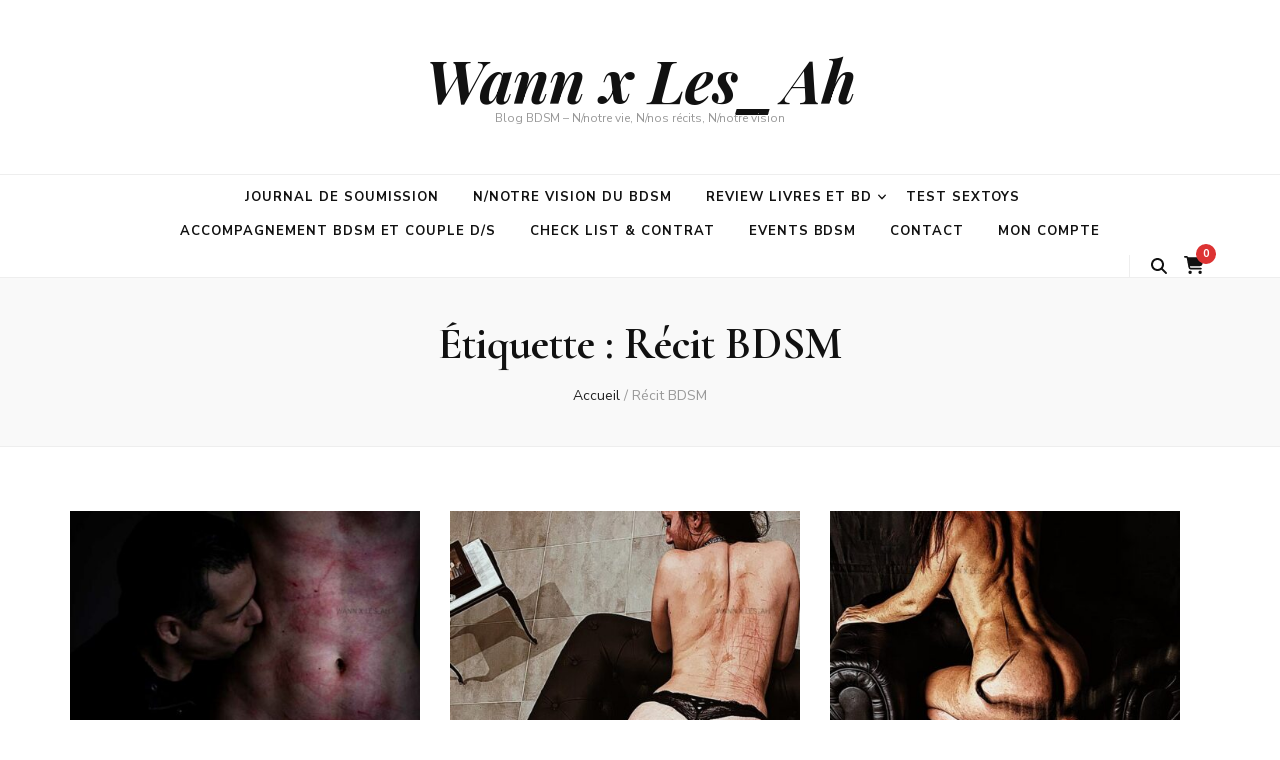

--- FILE ---
content_type: text/html; charset=UTF-8
request_url: https://wannxlesah.com/tag/recit-bdsm/
body_size: 18402
content:
    <!DOCTYPE html>
    <html lang="fr-FR">
    <head itemscope itemtype="http://schema.org/WebSite">

    <meta charset="UTF-8">
    <meta name="viewport" content="width=device-width, initial-scale=1">
    <link rel="profile" href="http://gmpg.org/xfn/11">
    <meta name='robots' content='index, follow, max-image-preview:large, max-snippet:-1, max-video-preview:-1' />
	<style>img:is([sizes="auto" i], [sizes^="auto," i]) { contain-intrinsic-size: 3000px 1500px }</style>
	
	<!-- This site is optimized with the Yoast SEO plugin v26.6 - https://yoast.com/wordpress/plugins/seo/ -->
	<title>Archives des Récit BDSM - Wann x Les_Ah</title>
	<link rel="canonical" href="https://wannxlesah.com/tag/recit-bdsm/" />
	<link rel="next" href="https://wannxlesah.com/tag/recit-bdsm/page/2/" />
	<meta property="og:locale" content="fr_FR" />
	<meta property="og:type" content="article" />
	<meta property="og:title" content="Archives des Récit BDSM - Wann x Les_Ah" />
	<meta property="og:url" content="https://wannxlesah.com/tag/recit-bdsm/" />
	<meta property="og:site_name" content="Wann x Les_Ah" />
	<meta name="twitter:card" content="summary_large_image" />
	<script type="application/ld+json" class="yoast-schema-graph">{"@context":"https://schema.org","@graph":[{"@type":"CollectionPage","@id":"https://wannxlesah.com/tag/recit-bdsm/","url":"https://wannxlesah.com/tag/recit-bdsm/","name":"Archives des Récit BDSM - Wann x Les_Ah","isPartOf":{"@id":"https://wannxlesah.com/#website"},"primaryImageOfPage":{"@id":"https://wannxlesah.com/tag/recit-bdsm/#primaryimage"},"image":{"@id":"https://wannxlesah.com/tag/recit-bdsm/#primaryimage"},"thumbnailUrl":"https://wannxlesah.com/wp-content/uploads/2025/03/76_bandeau_blog_wannxlesah-copie.jpg","breadcrumb":{"@id":"https://wannxlesah.com/tag/recit-bdsm/#breadcrumb"},"inLanguage":"fr-FR"},{"@type":"ImageObject","inLanguage":"fr-FR","@id":"https://wannxlesah.com/tag/recit-bdsm/#primaryimage","url":"https://wannxlesah.com/wp-content/uploads/2025/03/76_bandeau_blog_wannxlesah-copie.jpg","contentUrl":"https://wannxlesah.com/wp-content/uploads/2025/03/76_bandeau_blog_wannxlesah-copie.jpg","width":780,"height":459,"caption":"BLOG BDSM WANNXLESAH WANNXLES_AH"},{"@type":"BreadcrumbList","@id":"https://wannxlesah.com/tag/recit-bdsm/#breadcrumb","itemListElement":[{"@type":"ListItem","position":1,"name":"Accueil","item":"https://wannxlesah.com/"},{"@type":"ListItem","position":2,"name":"Récit BDSM"}]},{"@type":"WebSite","@id":"https://wannxlesah.com/#website","url":"https://wannxlesah.com/","name":"Wann x Les_Ah","description":"Blog BDSM - N/notre vie, N/nos récits, N/notre vision","publisher":{"@id":"https://wannxlesah.com/#/schema/person/abace620767f3e1011ea31a13a55fcb5"},"potentialAction":[{"@type":"SearchAction","target":{"@type":"EntryPoint","urlTemplate":"https://wannxlesah.com/?s={search_term_string}"},"query-input":{"@type":"PropertyValueSpecification","valueRequired":true,"valueName":"search_term_string"}}],"inLanguage":"fr-FR"},{"@type":["Person","Organization"],"@id":"https://wannxlesah.com/#/schema/person/abace620767f3e1011ea31a13a55fcb5","name":"WannxLes_ah","image":{"@type":"ImageObject","inLanguage":"fr-FR","@id":"https://wannxlesah.com/#/schema/person/image/","url":"https://wannxlesah.com/wp-content/uploads/2021/06/test.jpg","contentUrl":"https://wannxlesah.com/wp-content/uploads/2021/06/test.jpg","width":780,"height":459,"caption":"WannxLes_ah"},"logo":{"@id":"https://wannxlesah.com/#/schema/person/image/"},"sameAs":["http://wannxlesah.com","https://www.instagram.com/wannxles_ah/"]}]}</script>
	<!-- / Yoast SEO plugin. -->


<link rel='dns-prefetch' href='//www.googletagmanager.com' />
<link rel='dns-prefetch' href='//fonts.googleapis.com' />
<link rel="alternate" type="application/rss+xml" title="Wann x Les_Ah &raquo; Flux" href="https://wannxlesah.com/feed/" />
<link rel="alternate" type="application/rss+xml" title="Wann x Les_Ah &raquo; Flux des commentaires" href="https://wannxlesah.com/comments/feed/" />
<link rel="alternate" type="application/rss+xml" title="Wann x Les_Ah &raquo; Flux de l’étiquette Récit BDSM" href="https://wannxlesah.com/tag/recit-bdsm/feed/" />
		<style>
			.lazyload,
			.lazyloading {
				max-width: 100%;
			}
		</style>
		<script type="text/javascript">
/* <![CDATA[ */
window._wpemojiSettings = {"baseUrl":"https:\/\/s.w.org\/images\/core\/emoji\/16.0.1\/72x72\/","ext":".png","svgUrl":"https:\/\/s.w.org\/images\/core\/emoji\/16.0.1\/svg\/","svgExt":".svg","source":{"concatemoji":"https:\/\/wannxlesah.com\/wp-includes\/js\/wp-emoji-release.min.js?ver=6.8.3"}};
/*! This file is auto-generated */
!function(s,n){var o,i,e;function c(e){try{var t={supportTests:e,timestamp:(new Date).valueOf()};sessionStorage.setItem(o,JSON.stringify(t))}catch(e){}}function p(e,t,n){e.clearRect(0,0,e.canvas.width,e.canvas.height),e.fillText(t,0,0);var t=new Uint32Array(e.getImageData(0,0,e.canvas.width,e.canvas.height).data),a=(e.clearRect(0,0,e.canvas.width,e.canvas.height),e.fillText(n,0,0),new Uint32Array(e.getImageData(0,0,e.canvas.width,e.canvas.height).data));return t.every(function(e,t){return e===a[t]})}function u(e,t){e.clearRect(0,0,e.canvas.width,e.canvas.height),e.fillText(t,0,0);for(var n=e.getImageData(16,16,1,1),a=0;a<n.data.length;a++)if(0!==n.data[a])return!1;return!0}function f(e,t,n,a){switch(t){case"flag":return n(e,"\ud83c\udff3\ufe0f\u200d\u26a7\ufe0f","\ud83c\udff3\ufe0f\u200b\u26a7\ufe0f")?!1:!n(e,"\ud83c\udde8\ud83c\uddf6","\ud83c\udde8\u200b\ud83c\uddf6")&&!n(e,"\ud83c\udff4\udb40\udc67\udb40\udc62\udb40\udc65\udb40\udc6e\udb40\udc67\udb40\udc7f","\ud83c\udff4\u200b\udb40\udc67\u200b\udb40\udc62\u200b\udb40\udc65\u200b\udb40\udc6e\u200b\udb40\udc67\u200b\udb40\udc7f");case"emoji":return!a(e,"\ud83e\udedf")}return!1}function g(e,t,n,a){var r="undefined"!=typeof WorkerGlobalScope&&self instanceof WorkerGlobalScope?new OffscreenCanvas(300,150):s.createElement("canvas"),o=r.getContext("2d",{willReadFrequently:!0}),i=(o.textBaseline="top",o.font="600 32px Arial",{});return e.forEach(function(e){i[e]=t(o,e,n,a)}),i}function t(e){var t=s.createElement("script");t.src=e,t.defer=!0,s.head.appendChild(t)}"undefined"!=typeof Promise&&(o="wpEmojiSettingsSupports",i=["flag","emoji"],n.supports={everything:!0,everythingExceptFlag:!0},e=new Promise(function(e){s.addEventListener("DOMContentLoaded",e,{once:!0})}),new Promise(function(t){var n=function(){try{var e=JSON.parse(sessionStorage.getItem(o));if("object"==typeof e&&"number"==typeof e.timestamp&&(new Date).valueOf()<e.timestamp+604800&&"object"==typeof e.supportTests)return e.supportTests}catch(e){}return null}();if(!n){if("undefined"!=typeof Worker&&"undefined"!=typeof OffscreenCanvas&&"undefined"!=typeof URL&&URL.createObjectURL&&"undefined"!=typeof Blob)try{var e="postMessage("+g.toString()+"("+[JSON.stringify(i),f.toString(),p.toString(),u.toString()].join(",")+"));",a=new Blob([e],{type:"text/javascript"}),r=new Worker(URL.createObjectURL(a),{name:"wpTestEmojiSupports"});return void(r.onmessage=function(e){c(n=e.data),r.terminate(),t(n)})}catch(e){}c(n=g(i,f,p,u))}t(n)}).then(function(e){for(var t in e)n.supports[t]=e[t],n.supports.everything=n.supports.everything&&n.supports[t],"flag"!==t&&(n.supports.everythingExceptFlag=n.supports.everythingExceptFlag&&n.supports[t]);n.supports.everythingExceptFlag=n.supports.everythingExceptFlag&&!n.supports.flag,n.DOMReady=!1,n.readyCallback=function(){n.DOMReady=!0}}).then(function(){return e}).then(function(){var e;n.supports.everything||(n.readyCallback(),(e=n.source||{}).concatemoji?t(e.concatemoji):e.wpemoji&&e.twemoji&&(t(e.twemoji),t(e.wpemoji)))}))}((window,document),window._wpemojiSettings);
/* ]]> */
</script>
<style id='wp-emoji-styles-inline-css' type='text/css'>

	img.wp-smiley, img.emoji {
		display: inline !important;
		border: none !important;
		box-shadow: none !important;
		height: 1em !important;
		width: 1em !important;
		margin: 0 0.07em !important;
		vertical-align: -0.1em !important;
		background: none !important;
		padding: 0 !important;
	}
</style>
<link rel='stylesheet' id='wp-block-library-css' href='https://wannxlesah.com/wp-includes/css/dist/block-library/style.min.css?ver=6.8.3' type='text/css' media='all' />
<style id='classic-theme-styles-inline-css' type='text/css'>
/*! This file is auto-generated */
.wp-block-button__link{color:#fff;background-color:#32373c;border-radius:9999px;box-shadow:none;text-decoration:none;padding:calc(.667em + 2px) calc(1.333em + 2px);font-size:1.125em}.wp-block-file__button{background:#32373c;color:#fff;text-decoration:none}
</style>
<style id='global-styles-inline-css' type='text/css'>
:root{--wp--preset--aspect-ratio--square: 1;--wp--preset--aspect-ratio--4-3: 4/3;--wp--preset--aspect-ratio--3-4: 3/4;--wp--preset--aspect-ratio--3-2: 3/2;--wp--preset--aspect-ratio--2-3: 2/3;--wp--preset--aspect-ratio--16-9: 16/9;--wp--preset--aspect-ratio--9-16: 9/16;--wp--preset--color--black: #000000;--wp--preset--color--cyan-bluish-gray: #abb8c3;--wp--preset--color--white: #ffffff;--wp--preset--color--pale-pink: #f78da7;--wp--preset--color--vivid-red: #cf2e2e;--wp--preset--color--luminous-vivid-orange: #ff6900;--wp--preset--color--luminous-vivid-amber: #fcb900;--wp--preset--color--light-green-cyan: #7bdcb5;--wp--preset--color--vivid-green-cyan: #00d084;--wp--preset--color--pale-cyan-blue: #8ed1fc;--wp--preset--color--vivid-cyan-blue: #0693e3;--wp--preset--color--vivid-purple: #9b51e0;--wp--preset--gradient--vivid-cyan-blue-to-vivid-purple: linear-gradient(135deg,rgba(6,147,227,1) 0%,rgb(155,81,224) 100%);--wp--preset--gradient--light-green-cyan-to-vivid-green-cyan: linear-gradient(135deg,rgb(122,220,180) 0%,rgb(0,208,130) 100%);--wp--preset--gradient--luminous-vivid-amber-to-luminous-vivid-orange: linear-gradient(135deg,rgba(252,185,0,1) 0%,rgba(255,105,0,1) 100%);--wp--preset--gradient--luminous-vivid-orange-to-vivid-red: linear-gradient(135deg,rgba(255,105,0,1) 0%,rgb(207,46,46) 100%);--wp--preset--gradient--very-light-gray-to-cyan-bluish-gray: linear-gradient(135deg,rgb(238,238,238) 0%,rgb(169,184,195) 100%);--wp--preset--gradient--cool-to-warm-spectrum: linear-gradient(135deg,rgb(74,234,220) 0%,rgb(151,120,209) 20%,rgb(207,42,186) 40%,rgb(238,44,130) 60%,rgb(251,105,98) 80%,rgb(254,248,76) 100%);--wp--preset--gradient--blush-light-purple: linear-gradient(135deg,rgb(255,206,236) 0%,rgb(152,150,240) 100%);--wp--preset--gradient--blush-bordeaux: linear-gradient(135deg,rgb(254,205,165) 0%,rgb(254,45,45) 50%,rgb(107,0,62) 100%);--wp--preset--gradient--luminous-dusk: linear-gradient(135deg,rgb(255,203,112) 0%,rgb(199,81,192) 50%,rgb(65,88,208) 100%);--wp--preset--gradient--pale-ocean: linear-gradient(135deg,rgb(255,245,203) 0%,rgb(182,227,212) 50%,rgb(51,167,181) 100%);--wp--preset--gradient--electric-grass: linear-gradient(135deg,rgb(202,248,128) 0%,rgb(113,206,126) 100%);--wp--preset--gradient--midnight: linear-gradient(135deg,rgb(2,3,129) 0%,rgb(40,116,252) 100%);--wp--preset--font-size--small: 13px;--wp--preset--font-size--medium: 20px;--wp--preset--font-size--large: 36px;--wp--preset--font-size--x-large: 42px;--wp--preset--spacing--20: 0.44rem;--wp--preset--spacing--30: 0.67rem;--wp--preset--spacing--40: 1rem;--wp--preset--spacing--50: 1.5rem;--wp--preset--spacing--60: 2.25rem;--wp--preset--spacing--70: 3.38rem;--wp--preset--spacing--80: 5.06rem;--wp--preset--shadow--natural: 6px 6px 9px rgba(0, 0, 0, 0.2);--wp--preset--shadow--deep: 12px 12px 50px rgba(0, 0, 0, 0.4);--wp--preset--shadow--sharp: 6px 6px 0px rgba(0, 0, 0, 0.2);--wp--preset--shadow--outlined: 6px 6px 0px -3px rgba(255, 255, 255, 1), 6px 6px rgba(0, 0, 0, 1);--wp--preset--shadow--crisp: 6px 6px 0px rgba(0, 0, 0, 1);}:where(.is-layout-flex){gap: 0.5em;}:where(.is-layout-grid){gap: 0.5em;}body .is-layout-flex{display: flex;}.is-layout-flex{flex-wrap: wrap;align-items: center;}.is-layout-flex > :is(*, div){margin: 0;}body .is-layout-grid{display: grid;}.is-layout-grid > :is(*, div){margin: 0;}:where(.wp-block-columns.is-layout-flex){gap: 2em;}:where(.wp-block-columns.is-layout-grid){gap: 2em;}:where(.wp-block-post-template.is-layout-flex){gap: 1.25em;}:where(.wp-block-post-template.is-layout-grid){gap: 1.25em;}.has-black-color{color: var(--wp--preset--color--black) !important;}.has-cyan-bluish-gray-color{color: var(--wp--preset--color--cyan-bluish-gray) !important;}.has-white-color{color: var(--wp--preset--color--white) !important;}.has-pale-pink-color{color: var(--wp--preset--color--pale-pink) !important;}.has-vivid-red-color{color: var(--wp--preset--color--vivid-red) !important;}.has-luminous-vivid-orange-color{color: var(--wp--preset--color--luminous-vivid-orange) !important;}.has-luminous-vivid-amber-color{color: var(--wp--preset--color--luminous-vivid-amber) !important;}.has-light-green-cyan-color{color: var(--wp--preset--color--light-green-cyan) !important;}.has-vivid-green-cyan-color{color: var(--wp--preset--color--vivid-green-cyan) !important;}.has-pale-cyan-blue-color{color: var(--wp--preset--color--pale-cyan-blue) !important;}.has-vivid-cyan-blue-color{color: var(--wp--preset--color--vivid-cyan-blue) !important;}.has-vivid-purple-color{color: var(--wp--preset--color--vivid-purple) !important;}.has-black-background-color{background-color: var(--wp--preset--color--black) !important;}.has-cyan-bluish-gray-background-color{background-color: var(--wp--preset--color--cyan-bluish-gray) !important;}.has-white-background-color{background-color: var(--wp--preset--color--white) !important;}.has-pale-pink-background-color{background-color: var(--wp--preset--color--pale-pink) !important;}.has-vivid-red-background-color{background-color: var(--wp--preset--color--vivid-red) !important;}.has-luminous-vivid-orange-background-color{background-color: var(--wp--preset--color--luminous-vivid-orange) !important;}.has-luminous-vivid-amber-background-color{background-color: var(--wp--preset--color--luminous-vivid-amber) !important;}.has-light-green-cyan-background-color{background-color: var(--wp--preset--color--light-green-cyan) !important;}.has-vivid-green-cyan-background-color{background-color: var(--wp--preset--color--vivid-green-cyan) !important;}.has-pale-cyan-blue-background-color{background-color: var(--wp--preset--color--pale-cyan-blue) !important;}.has-vivid-cyan-blue-background-color{background-color: var(--wp--preset--color--vivid-cyan-blue) !important;}.has-vivid-purple-background-color{background-color: var(--wp--preset--color--vivid-purple) !important;}.has-black-border-color{border-color: var(--wp--preset--color--black) !important;}.has-cyan-bluish-gray-border-color{border-color: var(--wp--preset--color--cyan-bluish-gray) !important;}.has-white-border-color{border-color: var(--wp--preset--color--white) !important;}.has-pale-pink-border-color{border-color: var(--wp--preset--color--pale-pink) !important;}.has-vivid-red-border-color{border-color: var(--wp--preset--color--vivid-red) !important;}.has-luminous-vivid-orange-border-color{border-color: var(--wp--preset--color--luminous-vivid-orange) !important;}.has-luminous-vivid-amber-border-color{border-color: var(--wp--preset--color--luminous-vivid-amber) !important;}.has-light-green-cyan-border-color{border-color: var(--wp--preset--color--light-green-cyan) !important;}.has-vivid-green-cyan-border-color{border-color: var(--wp--preset--color--vivid-green-cyan) !important;}.has-pale-cyan-blue-border-color{border-color: var(--wp--preset--color--pale-cyan-blue) !important;}.has-vivid-cyan-blue-border-color{border-color: var(--wp--preset--color--vivid-cyan-blue) !important;}.has-vivid-purple-border-color{border-color: var(--wp--preset--color--vivid-purple) !important;}.has-vivid-cyan-blue-to-vivid-purple-gradient-background{background: var(--wp--preset--gradient--vivid-cyan-blue-to-vivid-purple) !important;}.has-light-green-cyan-to-vivid-green-cyan-gradient-background{background: var(--wp--preset--gradient--light-green-cyan-to-vivid-green-cyan) !important;}.has-luminous-vivid-amber-to-luminous-vivid-orange-gradient-background{background: var(--wp--preset--gradient--luminous-vivid-amber-to-luminous-vivid-orange) !important;}.has-luminous-vivid-orange-to-vivid-red-gradient-background{background: var(--wp--preset--gradient--luminous-vivid-orange-to-vivid-red) !important;}.has-very-light-gray-to-cyan-bluish-gray-gradient-background{background: var(--wp--preset--gradient--very-light-gray-to-cyan-bluish-gray) !important;}.has-cool-to-warm-spectrum-gradient-background{background: var(--wp--preset--gradient--cool-to-warm-spectrum) !important;}.has-blush-light-purple-gradient-background{background: var(--wp--preset--gradient--blush-light-purple) !important;}.has-blush-bordeaux-gradient-background{background: var(--wp--preset--gradient--blush-bordeaux) !important;}.has-luminous-dusk-gradient-background{background: var(--wp--preset--gradient--luminous-dusk) !important;}.has-pale-ocean-gradient-background{background: var(--wp--preset--gradient--pale-ocean) !important;}.has-electric-grass-gradient-background{background: var(--wp--preset--gradient--electric-grass) !important;}.has-midnight-gradient-background{background: var(--wp--preset--gradient--midnight) !important;}.has-small-font-size{font-size: var(--wp--preset--font-size--small) !important;}.has-medium-font-size{font-size: var(--wp--preset--font-size--medium) !important;}.has-large-font-size{font-size: var(--wp--preset--font-size--large) !important;}.has-x-large-font-size{font-size: var(--wp--preset--font-size--x-large) !important;}
:where(.wp-block-post-template.is-layout-flex){gap: 1.25em;}:where(.wp-block-post-template.is-layout-grid){gap: 1.25em;}
:where(.wp-block-columns.is-layout-flex){gap: 2em;}:where(.wp-block-columns.is-layout-grid){gap: 2em;}
:root :where(.wp-block-pullquote){font-size: 1.5em;line-height: 1.6;}
</style>
<style id='age-gate-custom-inline-css' type='text/css'>
:root{--ag-background-image-position: center center;--ag-background-image-opacity: 1;--ag-blur: 5px;}
</style>
<link rel='stylesheet' id='age-gate-css' href='https://wannxlesah.com/wp-content/plugins/age-gate/dist/main.css?ver=3.7.2' type='text/css' media='all' />
<style id='age-gate-options-inline-css' type='text/css'>
:root{--ag-background-image-position: center center;--ag-background-image-opacity: 1;--ag-blur: 5px;}
</style>
<link rel='stylesheet' id='blossomthemes-email-newsletter-css' href='https://wannxlesah.com/wp-content/plugins/blossomthemes-email-newsletter/public/css/blossomthemes-email-newsletter-public.min.css?ver=2.2.10' type='text/css' media='all' />
<link rel='stylesheet' id='blossomthemes-toolkit-css' href='https://wannxlesah.com/wp-content/plugins/blossomthemes-toolkit/public/css/blossomthemes-toolkit-public.min.css?ver=2.2.7' type='text/css' media='all' />
<link rel='stylesheet' id='responsive-lightbox-swipebox-css' href='https://wannxlesah.com/wp-content/plugins/responsive-lightbox/assets/swipebox/swipebox.min.css?ver=1.5.2' type='text/css' media='all' />
<link rel='stylesheet' id='woocommerce-layout-css' href='https://wannxlesah.com/wp-content/plugins/woocommerce/assets/css/woocommerce-layout.css?ver=10.4.3' type='text/css' media='all' />
<link rel='stylesheet' id='woocommerce-smallscreen-css' href='https://wannxlesah.com/wp-content/plugins/woocommerce/assets/css/woocommerce-smallscreen.css?ver=10.4.3' type='text/css' media='only screen and (max-width: 768px)' />
<link rel='stylesheet' id='woocommerce-general-css' href='https://wannxlesah.com/wp-content/plugins/woocommerce/assets/css/woocommerce.css?ver=10.4.3' type='text/css' media='all' />
<style id='woocommerce-inline-inline-css' type='text/css'>
.woocommerce form .form-row .required { visibility: visible; }
</style>
<link rel='stylesheet' id='gateway-css' href='https://wannxlesah.com/wp-content/plugins/woocommerce-paypal-payments/modules/ppcp-button/assets/css/gateway.css?ver=3.3.1' type='text/css' media='all' />
<link rel='stylesheet' id='animate-css' href='https://wannxlesah.com/wp-content/themes/blossom-feminine/css/animate.min.css?ver=3.5.2' type='text/css' media='all' />
<link rel='stylesheet' id='blossom-feminine-style-css' href='https://wannxlesah.com/wp-content/themes/blossom-feminine/style.css?ver=6.8.3' type='text/css' media='all' />
<link rel='stylesheet' id='blossom-chic-css' href='https://wannxlesah.com/wp-content/themes/blossom-chic/style.css?ver=1.1.2' type='text/css' media='all' />
<link rel='stylesheet' id='owl-carousel-css' href='https://wannxlesah.com/wp-content/themes/blossom-feminine/css/owl.carousel.min.css?ver=2.2.1' type='text/css' media='all' />
<link rel='stylesheet' id='blossom-feminine-google-fonts-css' href='https://fonts.googleapis.com/css?family=Nunito+Sans%3A200%2C300%2Cregular%2C500%2C600%2C700%2C800%2C900%2C200italic%2C300italic%2Citalic%2C500italic%2C600italic%2C700italic%2C800italic%2C900italic%7CCormorant%3A300%2Cregular%2C500%2C600%2C700%2C300italic%2Citalic%2C500italic%2C600italic%2C700italic%7CPlayfair+Display%3A700italic' type='text/css' media='all' />
<link rel='stylesheet' id='blossom-feminine-woocommerce-style-css' href='https://wannxlesah.com/wp-content/themes/blossom-feminine/css/woocommerce.min.css?ver=1.1.2' type='text/css' media='all' />
<link rel='stylesheet' id='msl-main-css' href='https://wannxlesah.com/wp-content/plugins/master-slider/public/assets/css/masterslider.main.css?ver=3.11.0' type='text/css' media='all' />
<link rel='stylesheet' id='msl-custom-css' href='https://wannxlesah.com/wp-content/uploads/master-slider/custom.css?ver=3.4' type='text/css' media='all' />
<script type="text/javascript" id="jquery-core-js-extra">
/* <![CDATA[ */
var bten_ajax_data = {"ajaxurl":"https:\/\/wannxlesah.com\/wp-admin\/admin-ajax.php"};
/* ]]> */
</script>
<script type="text/javascript" src="https://wannxlesah.com/wp-includes/js/jquery/jquery.min.js?ver=3.7.1" id="jquery-core-js"></script>
<script type="text/javascript" src="https://wannxlesah.com/wp-includes/js/jquery/jquery-migrate.min.js?ver=3.4.1" id="jquery-migrate-js"></script>
<script type="text/javascript" src="https://wannxlesah.com/wp-content/plugins/responsive-lightbox/assets/swipebox/jquery.swipebox.min.js?ver=1.5.2" id="responsive-lightbox-swipebox-js"></script>
<script type="text/javascript" src="https://wannxlesah.com/wp-includes/js/underscore.min.js?ver=1.13.7" id="underscore-js"></script>
<script type="text/javascript" src="https://wannxlesah.com/wp-content/plugins/responsive-lightbox/assets/infinitescroll/infinite-scroll.pkgd.min.js?ver=4.0.1" id="responsive-lightbox-infinite-scroll-js"></script>
<script type="text/javascript" id="responsive-lightbox-js-before">
/* <![CDATA[ */
var rlArgs = {"script":"swipebox","selector":"lightbox","customEvents":"","activeGalleries":true,"animation":true,"hideCloseButtonOnMobile":false,"removeBarsOnMobile":false,"hideBars":true,"hideBarsDelay":5000,"videoMaxWidth":1080,"useSVG":true,"loopAtEnd":false,"woocommerce_gallery":false,"ajaxurl":"https:\/\/wannxlesah.com\/wp-admin\/admin-ajax.php","nonce":"c5d8aece27","preview":false,"postId":2478,"scriptExtension":false};
/* ]]> */
</script>
<script type="text/javascript" src="https://wannxlesah.com/wp-content/plugins/responsive-lightbox/js/front.js?ver=2.5.5" id="responsive-lightbox-js"></script>
<script type="text/javascript" src="https://wannxlesah.com/wp-content/plugins/woocommerce/assets/js/jquery-blockui/jquery.blockUI.min.js?ver=2.7.0-wc.10.4.3" id="wc-jquery-blockui-js" defer="defer" data-wp-strategy="defer"></script>
<script type="text/javascript" id="wc-add-to-cart-js-extra">
/* <![CDATA[ */
var wc_add_to_cart_params = {"ajax_url":"\/wp-admin\/admin-ajax.php","wc_ajax_url":"\/?wc-ajax=%%endpoint%%","i18n_view_cart":"Voir le panier","cart_url":"https:\/\/wannxlesah.com\/panier\/","is_cart":"","cart_redirect_after_add":"no"};
/* ]]> */
</script>
<script type="text/javascript" src="https://wannxlesah.com/wp-content/plugins/woocommerce/assets/js/frontend/add-to-cart.min.js?ver=10.4.3" id="wc-add-to-cart-js" defer="defer" data-wp-strategy="defer"></script>
<script type="text/javascript" src="https://wannxlesah.com/wp-content/plugins/woocommerce/assets/js/js-cookie/js.cookie.min.js?ver=2.1.4-wc.10.4.3" id="wc-js-cookie-js" defer="defer" data-wp-strategy="defer"></script>
<script type="text/javascript" id="woocommerce-js-extra">
/* <![CDATA[ */
var woocommerce_params = {"ajax_url":"\/wp-admin\/admin-ajax.php","wc_ajax_url":"\/?wc-ajax=%%endpoint%%","i18n_password_show":"Afficher le mot de passe","i18n_password_hide":"Masquer le mot de passe"};
/* ]]> */
</script>
<script type="text/javascript" src="https://wannxlesah.com/wp-content/plugins/woocommerce/assets/js/frontend/woocommerce.min.js?ver=10.4.3" id="woocommerce-js" defer="defer" data-wp-strategy="defer"></script>
<script type="text/javascript" id="WCPAY_ASSETS-js-extra">
/* <![CDATA[ */
var wcpayAssets = {"url":"https:\/\/wannxlesah.com\/wp-content\/plugins\/woocommerce-payments\/dist\/"};
/* ]]> */
</script>

<!-- Extrait de code de la balise Google (gtag.js) ajouté par Site Kit -->
<!-- Extrait Google Analytics ajouté par Site Kit -->
<script type="text/javascript" src="https://www.googletagmanager.com/gtag/js?id=GT-TBW8VKB" id="google_gtagjs-js" async></script>
<script type="text/javascript" id="google_gtagjs-js-after">
/* <![CDATA[ */
window.dataLayer = window.dataLayer || [];function gtag(){dataLayer.push(arguments);}
gtag("set","linker",{"domains":["wannxlesah.com"]});
gtag("js", new Date());
gtag("set", "developer_id.dZTNiMT", true);
gtag("config", "GT-TBW8VKB");
/* ]]> */
</script>
<link rel="https://api.w.org/" href="https://wannxlesah.com/wp-json/" /><link rel="alternate" title="JSON" type="application/json" href="https://wannxlesah.com/wp-json/wp/v2/tags/24" /><link rel="EditURI" type="application/rsd+xml" title="RSD" href="https://wannxlesah.com/xmlrpc.php?rsd" />
<meta name="generator" content="WordPress 6.8.3" />
<meta name="generator" content="WooCommerce 10.4.3" />
<meta name="generator" content="Site Kit by Google 1.170.0" /><script>var ms_grabbing_curosr = 'https://wannxlesah.com/wp-content/plugins/master-slider/public/assets/css/common/grabbing.cur', ms_grab_curosr = 'https://wannxlesah.com/wp-content/plugins/master-slider/public/assets/css/common/grab.cur';</script>
<meta name="generator" content="MasterSlider 3.11.0 - Responsive Touch Image Slider | avt.li/msf" />
		<script>
			document.documentElement.className = document.documentElement.className.replace('no-js', 'js');
		</script>
				<style>
			.no-js img.lazyload {
				display: none;
			}

			figure.wp-block-image img.lazyloading {
				min-width: 150px;
			}

			.lazyload,
			.lazyloading {
				--smush-placeholder-width: 100px;
				--smush-placeholder-aspect-ratio: 1/1;
				width: var(--smush-image-width, var(--smush-placeholder-width)) !important;
				aspect-ratio: var(--smush-image-aspect-ratio, var(--smush-placeholder-aspect-ratio)) !important;
			}

						.lazyload, .lazyloading {
				opacity: 0;
			}

			.lazyloaded {
				opacity: 1;
				transition: opacity 400ms;
				transition-delay: 0ms;
			}

					</style>
			<noscript><style>.woocommerce-product-gallery{ opacity: 1 !important; }</style></noscript>
	<style type='text/css' media='all'>     
    .content-newsletter .blossomthemes-email-newsletter-wrapper.bg-img:after,
    .widget_blossomthemes_email_newsletter_widget .blossomthemes-email-newsletter-wrapper:after{
        background: rgba(221, 51, 51, 0.8);    }
    
    /* primary color */
    a{
        color: #dd3333;
    }
    
    a:hover,
    a:focus{
        color: #dd3333;
    }

    .secondary-nav ul li a:hover,
    .secondary-nav ul li a:focus,
    .secondary-nav ul li:hover > a,
    .secondary-nav ul li:focus > a,
    .secondary-nav .current_page_item > a,
    .secondary-nav .current-menu-item > a,
    .secondary-nav .current_page_ancestor > a,
    .secondary-nav .current-menu-ancestor > a,
    .header-t .social-networks li a:hover,
    .header-t .social-networks li a:focus,
    .main-navigation ul li a:hover,
    .main-navigation ul li a:focus,
    .main-navigation ul li:hover > a,
    .main-navigation ul li:focus > a,
    .main-navigation .current_page_item > a,
    .main-navigation .current-menu-item > a,
    .main-navigation .current_page_ancestor > a,
    .main-navigation .current-menu-ancestor > a,
    .banner .banner-text .cat-links a:hover,
    .banner .banner-text .cat-links a:focus,
    .banner .banner-text .title a:hover,
    .banner .banner-text .title a:focus,
    #primary .post .text-holder .entry-header .entry-title a:hover,
    #primary .post .text-holder .entry-header .entry-title a:focus,
    .widget ul li a:hover,
    .widget ul li a:focus,
    .site-footer .widget ul li a:hover,
    .site-footer .widget ul li a:focus,
    #crumbs a:hover,
    #crumbs a:focus,
    .related-post .post .text-holder .cat-links a:hover,
    .related-post .post .text-holder .cat-links a:focus,
    .related-post .post .text-holder .entry-title a:hover,
    .related-post .post .text-holder .entry-title a:focus,
    .comments-area .comment-body .comment-metadata a:hover,
    .comments-area .comment-body .comment-metadata a:focus,
    .search #primary .search-post .text-holder .entry-header .entry-title a:hover,
    .search #primary .search-post .text-holder .entry-header .entry-title a:focus,
    .site-title a:hover,
    .site-title a:focus,
    .widget_bttk_popular_post ul li .entry-header .entry-meta a:hover,
    .widget_bttk_popular_post ul li .entry-header .entry-meta a:focus,
    .widget_bttk_pro_recent_post ul li .entry-header .entry-meta a:hover,
    .widget_bttk_pro_recent_post ul li .entry-header .entry-meta a:focus,
    .widget_bttk_posts_category_slider_widget .carousel-title .title a:hover,
    .widget_bttk_posts_category_slider_widget .carousel-title .title a:focus,
    .site-footer .widget_bttk_posts_category_slider_widget .carousel-title .title a:hover,
    .site-footer .widget_bttk_posts_category_slider_widget .carousel-title .title a:focus,
    .portfolio-sorting .button:hover,
    .portfolio-sorting .button:focus,
    .portfolio-sorting .button.is-checked,
    .portfolio-item .portfolio-img-title a:hover,
    .portfolio-item .portfolio-img-title a:focus,
    .portfolio-item .portfolio-cat a:hover,
    .portfolio-item .portfolio-cat a:focus,
    .entry-header .portfolio-cat a:hover,
    .entry-header .portfolio-cat a:focus,
    .header-layout-two .header-b .social-networks li a:hover, 
    .header-layout-two .header-b .social-networks li a:focus,
    #primary .post .text-holder .entry-header .entry-meta a:hover,
    .entry-content a:hover,
    .entry-summary a:hover,
    .page-content a:hover,
    .comment-content a:hover,
    .widget .textwidget a:hover{
        color: #dd3333;
    }

    <!-- .navigation.pagination .page-numbers{
        border-color: ;
    } -->

    #primary .post .text-holder .entry-footer .btn-readmore:hover,
    #primary .post .text-holder .entry-footer .btn-readmore:focus,
    .navigation.pagination .page-numbers:hover,
    .navigation.pagination .page-numbers:focus,
    .widget_calendar caption,
    .widget_calendar table tbody td a,
    .widget_tag_cloud .tagcloud a:hover,
    .widget_tag_cloud .tagcloud a:focus,
    #blossom-top,
    .single #primary .post .entry-footer .tags a:hover,
    .single #primary .post .entry-footer .tags a:focus,
    .error-holder .page-content a:hover,
    .error-holder .page-content a:focus,
    .widget_bttk_author_bio .readmore:hover,
    .widget_bttk_author_bio .readmore:focus,
    .widget_bttk_social_links ul li a:hover,
    .widget_bttk_social_links ul li a:focus,
    .widget_bttk_image_text_widget ul li .btn-readmore:hover,
    .widget_bttk_image_text_widget ul li .btn-readmore:focus,
    .widget_bttk_custom_categories ul li a:hover .post-count,
    .widget_bttk_custom_categories ul li a:hover:focus .post-count,
    .content-instagram ul li .instagram-meta .like,
    .content-instagram ul li .instagram-meta .comment,
    #secondary .widget_blossomtheme_featured_page_widget .text-holder .btn-readmore:hover,
    #secondary .widget_blossomtheme_featured_page_widget .text-holder .btn-readmore:focus,
    #secondary .widget_blossomtheme_companion_cta_widget .btn-cta:hover,
    #secondary .widget_blossomtheme_companion_cta_widget .btn-cta:focus,
    #secondary .widget_bttk_icon_text_widget .text-holder .btn-readmore:hover,
    #secondary .widget_bttk_icon_text_widget .text-holder .btn-readmore:focus,
    .site-footer .widget_blossomtheme_companion_cta_widget .btn-cta:hover,
    .site-footer .widget_blossomtheme_companion_cta_widget .btn-cta:focus,
    .site-footer .widget_blossomtheme_featured_page_widget .text-holder .btn-readmore:hover,
    .site-footer .widget_blossomtheme_featured_page_widget .text-holder .btn-readmore:focus,
    .site-footer .widget_bttk_icon_text_widget .text-holder .btn-readmore:hover,
    .site-footer .widget_bttk_icon_text_widget .text-holder .btn-readmore:focus,
    .header-layout-two .header-b .tools .cart .count,
    #primary .post .text-holder .entry-header .cat-links a:hover,
    .widget_bttk_popular_post .style-two li .entry-header .cat-links a:hover, 
    .widget_bttk_pro_recent_post .style-two li .entry-header .cat-links a:hover, 
    .widget_bttk_popular_post .style-three li .entry-header .cat-links a:hover,
    .widget_bttk_pro_recent_post .style-three li .entry-header .cat-links a:hover, .widget_bttk_posts_category_slider_widget .carousel-title .cat-links a:hover,
    .widget_bttk_posts_category_slider_widget .owl-theme .owl-prev:hover, .widget_bttk_posts_category_slider_widget .owl-theme .owl-prev:focus, .widget_bttk_posts_category_slider_widget .owl-theme .owl-next:hover, .widget_bttk_posts_category_slider_widget .owl-theme .owl-next:focus,
    .banner .owl-nav .owl-prev:hover, 
    .banner .owl-nav .owl-next:hover,
    .banner .banner-text .cat-links a:hover,
    button:hover, input[type="button"]:hover, 
    input[type="reset"]:hover, input[type="submit"]:hover, 
    button:focus, input[type="button"]:focus, 
    input[type="reset"]:focus, 
    input[type="submit"]:focus,
    .category-section .col .img-holder:hover .text-holder span,
    #primary .post .entry-content .highlight,
    #primary .page .entry-content .highlight, 
    .widget_bttk_posts_category_slider_widget .owl-theme .owl-nav [class*="owl-"]:hover{
        background: #dd3333;
    }

    #secondary .profile-link.customize-unpreviewable {
        background-color: #dd3333;
    }

    .navigation.pagination .page-numbers.current,
    .post-navigation .nav-links .nav-previous a:hover,
    .post-navigation .nav-links .nav-next a:hover,
    .post-navigation .nav-links .nav-previous a:focus,
    .post-navigation .nav-links .nav-next a:focus,
    .content-newsletter .blossomthemes-email-newsletter-wrapper form input[type="submit"]:hover, .content-newsletter .blossomthemes-email-newsletter-wrapper form input[type="submit"]:focus{
        background: #dd3333;
        border-color: #dd3333;
    }
    .content-newsletter .blossomthemes-email-newsletter-wrapper form input[type="submit"]:hover, .content-newsletter .blossomthemes-email-newsletter-wrapper form input[type="submit"]:focus{
        color: #fff;
    }

    #primary .post .entry-content blockquote,
    #primary .page .entry-content blockquote{
        border-bottom-color: #dd3333;
        border-top-color: #dd3333;
    }

    #primary .post .entry-content .pull-left,
    #primary .page .entry-content .pull-left,
    #primary .post .entry-content .pull-right,
    #primary .page .entry-content .pull-right{border-left-color: #dd3333;}

    .error-holder .page-content h2{
        text-shadow: 6px 6px 0 #dd3333;
    }

    .category-section .col .img-holder:hover .text-holder,
    .navigation.pagination .page-numbers:hover, 
    .navigation.pagination .page-numbers:focus{
        border-color: #dd3333;
    }

    .banner-text .cat-links a, 
    .category-section .col .img-holder .text-holder span, 
    #primary .post .text-holder .entry-header .cat-links a, 
    .navigation.pagination .page-numbers.current, 
    .widget_bttk_popular_post .style-two li .entry-header .cat-links a, 
    .widget_bttk_pro_recent_post .style-two li .entry-header .cat-links a, 
    .widget_bttk_popular_post .style-three li .entry-header .cat-links a, 
    .widget_bttk_pro_recent_post .style-three li .entry-header .cat-links a, 
    .widget_bttk_posts_category_slider_widget .carousel-title .cat-links a, 
    .content-newsletter .blossomthemes-email-newsletter-wrapper form input[type="submit"]:hover, 
    .content-newsletter .blossomthemes-email-newsletter-wrapper form input[type="submit"]:focus {
        background-color: #e0d7d7;
    }

    .widget .widget-title {
        background: #e0d7d7;
    }

    .category-section .col .img-holder .text-holder, 
    .navigation.pagination .page-numbers.current, 
    .navigation.pagination .page-numbers, 
    .content-newsletter .blossomthemes-email-newsletter-wrapper form input[type="submit"]:hover, 
    .content-newsletter .blossomthemes-email-newsletter-wrapper form input[type="submit"]:focus {
        border-color: #e0d7d7;;
    }
    
    body,
    button,
    input,
    select,
    optgroup,
    textarea{
        font-family : Nunito Sans;
        font-size   : 16px;
    }

    .widget_bttk_pro_recent_post ul li .entry-header .entry-title,
    .widget_bttk_posts_category_slider_widget .carousel-title .title,
    .content-newsletter .blossomthemes-email-newsletter-wrapper .text-holder h3,
    .widget_blossomthemes_email_newsletter_widget .blossomthemes-email-newsletter-wrapper .text-holder h3,
    #secondary .widget_bttk_testimonial_widget .text-holder .name,
    #secondary .widget_bttk_description_widget .text-holder .name,
    .site-footer .widget_bttk_description_widget .text-holder .name,
    .site-footer .widget_bttk_testimonial_widget .text-holder .name, 
    .widget_bttk_popular_post ul li .entry-header .entry-title, 
    .widget_bttk_author_bio .title-holder {
        font-family : Nunito Sans;
    }

    .banner .banner-text .title,
    #primary .sticky .text-holder .entry-header .entry-title,
    #primary .post .text-holder .entry-header .entry-title,
    .author-section .text-holder .title,
    .post-navigation .nav-links .nav-previous .post-title,
    .post-navigation .nav-links .nav-next .post-title,
    .related-post .post .text-holder .entry-title,
    .comments-area .comments-title,
    .comments-area .comment-body .fn,
    .comments-area .comment-reply-title,
    .page-header .page-title,
    #primary .post .entry-content blockquote,
    #primary .page .entry-content blockquote,
    #primary .post .entry-content .pull-left,
    #primary .page .entry-content .pull-left,
    #primary .post .entry-content .pull-right,
    #primary .page .entry-content .pull-right,
    #primary .post .entry-content h1,
    #primary .page .entry-content h1,
    #primary .post .entry-content h2,
    #primary .page .entry-content h2,
    #primary .post .entry-content h3,
    #primary .page .entry-content h3,
    #primary .post .entry-content h4,
    #primary .page .entry-content h4,
    #primary .post .entry-content h5,
    #primary .page .entry-content h5,
    #primary .post .entry-content h6,
    #primary .page .entry-content h6,
    .search #primary .search-post .text-holder .entry-header .entry-title,
    .error-holder .page-content h2,
    .portfolio-text-holder .portfolio-img-title,
    .portfolio-holder .entry-header .entry-title,
    .single-blossom-portfolio .post-navigation .nav-previous a,
    .single-blossom-portfolio .post-navigation .nav-next a,
    .related-portfolio-title{
        font-family: Cormorant;
    }

    .site-title{
        font-size   : 60px;
        font-family : Playfair Display;
        font-weight : 700;
        font-style  : italic;
    }
    
            .woocommerce ul.products li.product .add_to_cart_button:hover,
        .woocommerce ul.products li.product .add_to_cart_button:focus,
        .woocommerce ul.products li.product .product_type_external:hover,
        .woocommerce ul.products li.product .product_type_external:focus,
        .woocommerce nav.woocommerce-pagination ul li a:hover,
        .woocommerce nav.woocommerce-pagination ul li a:focus,
        .woocommerce #secondary .widget_shopping_cart .buttons .button:hover,
        .woocommerce #secondary .widget_shopping_cart .buttons .button:focus,
        .woocommerce #secondary .widget_price_filter .price_slider_amount .button:hover,
        .woocommerce #secondary .widget_price_filter .price_slider_amount .button:focus,
        .woocommerce #secondary .widget_price_filter .ui-slider .ui-slider-range,
        .woocommerce div.product form.cart .single_add_to_cart_button:hover,
        .woocommerce div.product form.cart .single_add_to_cart_button:focus,
        .woocommerce div.product .cart .single_add_to_cart_button.alt:hover,
        .woocommerce div.product .cart .single_add_to_cart_button.alt:focus,
        .woocommerce .woocommerce-message .button:hover,
        .woocommerce .woocommerce-message .button:focus,
        .woocommerce-cart #primary .page .entry-content .cart_totals .checkout-button:hover,
        .woocommerce-cart #primary .page .entry-content .cart_totals .checkout-button:focus,
        .woocommerce-checkout .woocommerce .woocommerce-info{
            background: #dd3333;
        }

        .woocommerce nav.woocommerce-pagination ul li a{
            border-color: #dd3333;
        }  

        .woocommerce nav.woocommerce-pagination ul li span.current{
            background: #dd3333;
            border-color: #dd3333;
        }

        .woocommerce div.product .entry-summary .product_meta .posted_in a:hover,
        .woocommerce div.product .entry-summary .product_meta .posted_in a:focus,
        .woocommerce div.product .entry-summary .product_meta .tagged_as a:hover,
        .woocommerce div.product .entry-summary .product_meta .tagged_as a:focus{
            color: #dd3333;
        }
            
               
    </style><style type="text/css">
.paypal-donations { text-align: center !important }
</style>

</head>

<body class="archive tag tag-recit-bdsm tag-24 wp-theme-blossom-feminine wp-child-theme-blossom-chic theme-blossom-feminine _masterslider _ms_version_3.11.0 woocommerce-no-js hfeed rightsidebar blog-layout-two" itemscope itemtype="http://schema.org/WebPage">
	
    <div id="page" class="site"><a aria-label="aller au contenu" class="skip-link" href="#content">Aller au contenu</a>
        <header id="masthead" class="site-header wow fadeIn header-layout-two" data-wow-delay="0.1s" itemscope itemtype="http://schema.org/WPHeader">
                <div class="header-m" >
            <div class="container" itemscope itemtype="http://schema.org/Organization">
                                    <p class="site-title" itemprop="name"><a href="https://wannxlesah.com/" rel="home" itemprop="url">Wann x Les_Ah</a></p>
                                    <p class="site-description" itemprop="description">Blog BDSM &#8211; N/notre vie, N/nos récits, N/notre vision</p>
                            </div>
        </div><!-- .header-m -->
        
        <div class="header-b">
            <div class="container">
                <button aria-label="Bouton de bascule sur le menu primaire" id="primary-toggle-button" data-toggle-target=".main-menu-modal" data-toggle-body-class="showing-main-menu-modal" aria-expanded="false" data-set-focus=".close-main-nav-toggle"><i class="fa fa-bars"></i></button>
                <nav id="site-navigation" class="main-navigation" itemscope itemtype="http://schema.org/SiteNavigationElement">
                    <div class="primary-menu-list main-menu-modal cover-modal" data-modal-target-string=".main-menu-modal">
                        <button class="close close-main-nav-toggle" data-toggle-target=".main-menu-modal" data-toggle-body-class="showing-main-menu-modal" aria-expanded="false" data-set-focus=".main-menu-modal"><i class="fa fa-times"></i>Fermer</button>
                        <div class="mobile-menu" aria-label="Mobile">
                            <div class="menu-menu-container"><ul id="primary-menu" class="main-menu-modal"><li id="menu-item-106" class="menu-item menu-item-type-taxonomy menu-item-object-category menu-item-106"><a href="https://wannxlesah.com/category/extrait-du-journal-de-soumission/">Journal de soumission</a></li>
<li id="menu-item-211" class="menu-item menu-item-type-taxonomy menu-item-object-category menu-item-211"><a href="https://wannxlesah.com/category/notre-vision-bdsm/">N/notre vision du BDSM</a></li>
<li id="menu-item-638" class="menu-item menu-item-type-taxonomy menu-item-object-category menu-item-has-children menu-item-638"><a href="https://wannxlesah.com/category/review-livres-et-bd/">Review livres et BD</a>
<ul class="sub-menu">
	<li id="menu-item-633" class="menu-item menu-item-type-taxonomy menu-item-object-category menu-item-has-children menu-item-633"><a href="https://wannxlesah.com/category/review-livres-et-bd/biblio-bdsm/">Biblio BDSM</a>
	<ul class="sub-menu">
		<li id="menu-item-635" class="menu-item menu-item-type-taxonomy menu-item-object-category menu-item-635"><a href="https://wannxlesah.com/category/review-livres-et-bd/biblio-bdsm/livre-bdsm/">Livre BDSM</a></li>
		<li id="menu-item-1647" class="menu-item menu-item-type-taxonomy menu-item-object-category menu-item-1647"><a href="https://wannxlesah.com/category/review-livres-et-bd/biblio-bdsm/bd-hentai-bdsm/">BD et Hentai BDSM</a></li>
	</ul>
</li>
	<li id="menu-item-634" class="menu-item menu-item-type-taxonomy menu-item-object-category menu-item-has-children menu-item-634"><a href="https://wannxlesah.com/category/review-livres-et-bd/biblio-erotique/">Biblio Erotique et Sexo</a>
	<ul class="sub-menu">
		<li id="menu-item-636" class="menu-item menu-item-type-taxonomy menu-item-object-category menu-item-636"><a href="https://wannxlesah.com/category/review-livres-et-bd/biblio-erotique/livre/">Livre</a></li>
		<li id="menu-item-662" class="menu-item menu-item-type-taxonomy menu-item-object-category menu-item-662"><a href="https://wannxlesah.com/category/review-livres-et-bd/biblio-erotique/bd-hentai/">BD et Hentai</a></li>
	</ul>
</li>
</ul>
</li>
<li id="menu-item-671" class="menu-item menu-item-type-taxonomy menu-item-object-category menu-item-671"><a href="https://wannxlesah.com/category/test-sextoys/">Test Sextoys</a></li>
<li id="menu-item-2447" class="menu-item menu-item-type-post_type menu-item-object-page menu-item-2447"><a href="https://wannxlesah.com/accompagnement-bdsm-et-couple-d-s/">Accompagnement BDSM et couple D/s</a></li>
<li id="menu-item-1410" class="menu-item menu-item-type-taxonomy menu-item-object-product_cat menu-item-1410"><a href="https://wannxlesah.com/categorie-produit/contrat-bdsm/">Check list &#038; Contrat</a></li>
<li id="menu-item-1323" class="menu-item menu-item-type-taxonomy menu-item-object-product_cat menu-item-1323"><a href="https://wannxlesah.com/categorie-produit/evenements-bdsm/">Events BDSM</a></li>
<li id="menu-item-110" class="menu-item menu-item-type-post_type menu-item-object-page menu-item-110"><a href="https://wannxlesah.com/contact/">Contact</a></li>
<li id="menu-item-720" class="menu-item menu-item-type-post_type menu-item-object-page menu-item-720"><a href="https://wannxlesah.com/mon-compte/">Mon compte</a></li>
</ul></div>                        </div>
                    </div>
                </nav><!-- #site-navigation --> 
                                <div class="right">
                    <div class="tools">
                        <div class="form-section">
							<button aria-label="Bouton de bascule sur la recherche" id="btn-search" class="search-toggle btn-search" data-toggle-target=".search-modal" data-toggle-body-class="showing-search-modal" data-set-focus=".search-modal .search-field" aria-expanded="false">
                                <i class="fas fa-search"></i>
                            </button>
							<div class="form-holder search-modal cover-modal" data-modal-target-string=".search-modal">
								<div class="form-holder-inner">
                                    <form role="search" method="get" class="search-form" action="https://wannxlesah.com/">
				<label>
					<span class="screen-reader-text">Rechercher :</span>
					<input type="search" class="search-field" placeholder="Rechercher…" value="" name="s" />
				</label>
				<input type="submit" class="search-submit" value="Rechercher" />
			</form>                        
                                </div>
							</div>
						</div>
                            <div class="cart">                                   	
        <a href="https://wannxlesah.com/panier/" title="Voir votre panier d’achats">
            <span><i class="fa fa-shopping-cart"></i></span>
            <span class="count">0</span>
        </a>
	</div>    
                        
                    </div>                        
                                            
                </div>
                            </div>
        </div><!-- .header-b -->
        
    </header><!-- #masthead -->
        <div class="top-bar">
		<div class="container">
			    <header class="page-header">
    <h1 class="page-title">Étiquette : <span>Récit BDSM</span></h1>    </header><!-- .page-header -->
    <div class="breadcrumb-wrapper">
                <div id="crumbs" itemscope itemtype="http://schema.org/BreadcrumbList"> 
                    <span itemprop="itemListElement" itemscope itemtype="http://schema.org/ListItem">
                        <a itemprop="item" href="https://wannxlesah.com"><span itemprop="name">Accueil</span></a>
                        <meta itemprop="position" content="1" />
                        <span class="separator">/</span>
                    </span><span class="current" itemprop="itemListElement" itemscope itemtype="http://schema.org/ListItem"><a itemprop="item" href="https://wannxlesah.com/tag/recit-bdsm/"><span itemprop="name">Récit BDSM</span></a><meta itemprop="position" content="2" /></span></div></div><!-- .breadcrumb-wrapper -->		</div>
	</div>
        <div class="container main-content">
                <div id="content" class="site-content">
            <div class="row">
    
	<div id="primary" class="content-area">
		<main id="main" class="site-main">

		            
            <div class="row">
            
<article id="post-2478" class="post-2478 post type-post status-publish format-standard has-post-thumbnail hentry category-extrait-du-journal-de-soumission tag-bdsm tag-bdsm-blog tag-bdsm-couple tag-bdsm-france tag-blog-bdsm tag-blog-bdsm-francais tag-histoire-bdsm tag-journal-dune-soumise tag-recit-bdsm tag-seance-bdsm" itemscope itemtype="https://schema.org/Blog">
	
    <a href="https://wannxlesah.com/blog-bdsm-recit-3112024/" class="post-thumbnail"><img width="450" height="300" src="https://wannxlesah.com/wp-content/uploads/2025/03/76_bandeau_blog_wannxlesah-copie-450x300.jpg" class="attachment-blossom-feminine-cat size-blossom-feminine-cat wp-post-image" alt="BLOG BDSM WANNXLESAH WANNXLES_AH" decoding="async" fetchpriority="high" /></a>    
    <div class="text-holder">        
            <header class="entry-header">
    <div class="top"><span class="cat-links" itemprop="about"><a href="https://wannxlesah.com/category/extrait-du-journal-de-soumission/" rel="category tag">Extrait du journal de soumission</a></span></div><h2 class="entry-title" itemprop="headline"><a href="https://wannxlesah.com/blog-bdsm-recit-3112024/" rel="bookmark">A la recherche du temps perdu</a></h2><div class="entry-meta"><span class="byline" itemprop="author" itemscope itemtype="https://schema.org/Person"> par <span class="author vcard" itemprop="name"><a class="url fn n" href="https://wannxlesah.com/author/admin9433/">WannxLes_ah</a></span></span><span class="posted-on"><span class="text-on">mis à jour le </span><a href="https://wannxlesah.com/blog-bdsm-recit-3112024/" rel="bookmark"><time class="entry-date published updated" datetime="2025-03-20T17:29:02+01:00" itemprop="dateModified">20 mars 2025</time><time class="updated" datetime="2025-03-20T17:26:38+01:00" itemprop="datePublished">20 mars 2025</time></a></span><span class="comments"><i class="fa fa-comment"></i><a href="https://wannxlesah.com/blog-bdsm-recit-3112024/#comments">2 commentaires <span class="screen-reader-text"> sur A la recherche du temps perdu</span></a></span></div><!-- .entry-meta -->	</header><!-- .entry-header home-->
        
    <div class="entry-content" itemprop="text">
		<p>3/11/2024 Nous sommes deux funambules, tentant de retrouver l’équilibre sur ce fil pouvant parfois sembler si glissant. Nous sommes deux jongleurs, tentant de manier au mieux que l’on peut les différentes facettes de la vie. Pour autant, même si parfois je doute, j’ai le sentiment que petit à petit, nous arrivons à remonter sur notre &hellip; </p>
	</div><!-- .entry-content -->      
        <footer class="entry-footer">
    	</footer><!-- .entry-footer home-->
        </div><!-- .text-holder -->
    
</article><!-- #post-2478 -->
<article id="post-1877" class="post-1877 post type-post status-publish format-standard has-post-thumbnail hentry category-extrait-du-journal-de-soumission tag-bdsm tag-bdsm-blog tag-bdsm-couple tag-bdsm-france tag-blog-bdsm tag-blog-bdsm-francais tag-histoire-bdsm tag-journal-dune-soumise tag-punition-bdsm tag-recit-bdsm tag-seance-bdsm" itemscope itemtype="https://schema.org/Blog">
	
    <a href="https://wannxlesah.com/recit-bdsm-le-mauvais-pronom/" class="post-thumbnail"><img width="450" height="300" data-src="https://wannxlesah.com/wp-content/uploads/2024/04/75_bandeau_blog_wannxlesah-copie-450x300.jpg" class="attachment-blossom-feminine-cat size-blossom-feminine-cat wp-post-image lazyload" alt="récit bdsm wannxlesah" decoding="async" src="[data-uri]" style="--smush-placeholder-width: 450px; --smush-placeholder-aspect-ratio: 450/300;" /></a>    
    <div class="text-holder">        
            <header class="entry-header">
    <div class="top"><span class="cat-links" itemprop="about"><a href="https://wannxlesah.com/category/extrait-du-journal-de-soumission/" rel="category tag">Extrait du journal de soumission</a></span></div><h2 class="entry-title" itemprop="headline"><a href="https://wannxlesah.com/recit-bdsm-le-mauvais-pronom/" rel="bookmark">Le mauvais pronom</a></h2><div class="entry-meta"><span class="byline" itemprop="author" itemscope itemtype="https://schema.org/Person"> par <span class="author vcard" itemprop="name"><a class="url fn n" href="https://wannxlesah.com/author/admin9433/">WannxLes_ah</a></span></span><span class="posted-on"><span class="text-on">mis à jour le </span><a href="https://wannxlesah.com/recit-bdsm-le-mauvais-pronom/" rel="bookmark"><time class="entry-date published updated" datetime="2024-04-05T06:45:54+02:00" itemprop="dateModified">5 avril 2024</time><time class="updated" datetime="2024-04-05T06:45:52+02:00" itemprop="datePublished">5 avril 2024</time></a></span><span class="comments"><i class="fa fa-comment"></i><a href="https://wannxlesah.com/recit-bdsm-le-mauvais-pronom/#respond">Laisser un commentaire <span class="screen-reader-text">sur Le mauvais pronom</span></a></span></div><!-- .entry-meta -->	</header><!-- .entry-header home-->
        
    <div class="entry-content" itemprop="text">
		<p>Ah, le tutoiement, ce petit truc qui nous échappe, sur certaines expressions. Car oui, même si le vouvoiement est continuellement présent, parfois, dans une conversation, un tic de langage peut sournoisement se faufiler. Chez moi, c’est le “tu vois”, qui a tendance à me jouer des tours. J’écopai donc, d’une peine choisie en concertation, 10 &hellip; </p>
	</div><!-- .entry-content -->      
        <footer class="entry-footer">
    	</footer><!-- .entry-footer home-->
        </div><!-- .text-holder -->
    
</article><!-- #post-1877 -->
<article id="post-1787" class="post-1787 post type-post status-publish format-standard has-post-thumbnail hentry category-extrait-du-journal-de-soumission tag-aimer-avoir-mal tag-bdsm tag-bdsm-blog tag-bdsm-france tag-blog-bdsm tag-blog-bdsm-francais tag-histoire-bdsm tag-journal-dune-soumise tag-masochisme tag-recit-bdsm tag-seance-bdsm tag-soumise-masochiste" itemscope itemtype="https://schema.org/Blog">
	
    <a href="https://wannxlesah.com/recit-bdsm-masochisme/" class="post-thumbnail"><img width="450" height="300" data-src="https://wannxlesah.com/wp-content/uploads/2024/03/74_bandeau_blog_wannxlesah-copie-450x300.jpg" class="attachment-blossom-feminine-cat size-blossom-feminine-cat wp-post-image lazyload" alt="Récit BDSM Masochisme" decoding="async" src="[data-uri]" style="--smush-placeholder-width: 450px; --smush-placeholder-aspect-ratio: 450/300;" /></a>    
    <div class="text-holder">        
            <header class="entry-header">
    <div class="top"><span class="cat-links" itemprop="about"><a href="https://wannxlesah.com/category/extrait-du-journal-de-soumission/" rel="category tag">Extrait du journal de soumission</a></span></div><h2 class="entry-title" itemprop="headline"><a href="https://wannxlesah.com/recit-bdsm-masochisme/" rel="bookmark">Me faire mal pour me faire du bien</a></h2><div class="entry-meta"><span class="byline" itemprop="author" itemscope itemtype="https://schema.org/Person"> par <span class="author vcard" itemprop="name"><a class="url fn n" href="https://wannxlesah.com/author/admin9433/">WannxLes_ah</a></span></span><span class="posted-on"><span class="text-on">mis à jour le </span><a href="https://wannxlesah.com/recit-bdsm-masochisme/" rel="bookmark"><time class="entry-date published updated" datetime="2024-03-01T13:34:55+01:00" itemprop="dateModified">1 mars 2024</time><time class="updated" datetime="2024-03-03T12:00:00+01:00" itemprop="datePublished">3 mars 2024</time></a></span><span class="comments"><i class="fa fa-comment"></i><a href="https://wannxlesah.com/recit-bdsm-masochisme/#comments">5 commentaires <span class="screen-reader-text"> sur Me faire mal pour me faire du bien</span></a></span></div><!-- .entry-meta -->	</header><!-- .entry-header home-->
        
    <div class="entry-content" itemprop="text">
		<p>11.01.2023 Ça n’allait pas, une journée faite d’angoisse, de pleurs et d’anxiété. N/notre relation n’y est pour rien, bien au contraire c’est elle qui me fait tenir, qui me fait sourire, qui m’aide à garder le cap, et me permets de garder la tête hors de l’eau. Au-delà de la relation c’est Lui, avec tout &hellip; </p>
	</div><!-- .entry-content -->      
        <footer class="entry-footer">
    	</footer><!-- .entry-footer home-->
        </div><!-- .text-holder -->
    
</article><!-- #post-1787 -->
<article id="post-1588" class="post-1588 post type-post status-publish format-standard has-post-thumbnail hentry category-extrait-du-journal-de-soumission tag-bdsm tag-bdsm-blog tag-bdsm-france tag-blog-bdsm tag-histoire-bdsm tag-journal-dune-soumise tag-needle-play tag-recit-bdsm tag-seance-bdsm" itemscope itemtype="https://schema.org/Blog">
	
    <a href="https://wannxlesah.com/pic-et-pic-et-colegram/" class="post-thumbnail"><img width="450" height="300" data-src="https://wannxlesah.com/wp-content/uploads/2023/11/73_bandeau_blog_wannxlesah-copie-450x300.jpg" class="attachment-blossom-feminine-cat size-blossom-feminine-cat wp-post-image lazyload" alt="" decoding="async" src="[data-uri]" style="--smush-placeholder-width: 450px; --smush-placeholder-aspect-ratio: 450/300;" /></a>    
    <div class="text-holder">        
            <header class="entry-header">
    <div class="top"><span class="cat-links" itemprop="about"><a href="https://wannxlesah.com/category/extrait-du-journal-de-soumission/" rel="category tag">Extrait du journal de soumission</a></span></div><h2 class="entry-title" itemprop="headline"><a href="https://wannxlesah.com/pic-et-pic-et-colegram/" rel="bookmark">Pic et pic et colegram</a></h2><div class="entry-meta"><span class="byline" itemprop="author" itemscope itemtype="https://schema.org/Person"> par <span class="author vcard" itemprop="name"><a class="url fn n" href="https://wannxlesah.com/author/admin9433/">WannxLes_ah</a></span></span><span class="posted-on"><span class="text-on">mis à jour le </span><a href="https://wannxlesah.com/pic-et-pic-et-colegram/" rel="bookmark"><time class="entry-date published updated" datetime="2023-11-01T17:03:09+01:00" itemprop="dateModified">1 novembre 2023</time><time class="updated" datetime="2023-11-01T17:03:08+01:00" itemprop="datePublished">1 novembre 2023</time></a></span><span class="comments"><i class="fa fa-comment"></i><a href="https://wannxlesah.com/pic-et-pic-et-colegram/#respond">Laisser un commentaire <span class="screen-reader-text">sur Pic et pic et colegram</span></a></span></div><!-- .entry-meta -->	</header><!-- .entry-header home-->
        
    <div class="entry-content" itemprop="text">
		<p>L’idée originale était celle d’Azarias, créer un tableau de phœnix dans mon dos, pour symboliser la relation mais aussi faire un clin d’œil à la spécialité de Wann ( sa passion d&rsquo;utiliser le feu pour transformer le métal). Jezabel m’avait proposé le projet, y mettant son œil artistique, la photo finale : un décor, du &hellip; </p>
	</div><!-- .entry-content -->      
        <footer class="entry-footer">
    	</footer><!-- .entry-footer home-->
        </div><!-- .text-holder -->
    
</article><!-- #post-1588 -->
<article id="post-1497" class="post-1497 post type-post status-publish format-standard has-post-thumbnail hentry category-extrait-du-journal-de-soumission tag-bdsm tag-bdsm-blog tag-bdsm-couple tag-bdsm-france tag-blog-bdsm tag-blog-bdsm-francais tag-bondage-barbele tag-histoire-bdsm tag-journal-dune-soumise tag-recit-bdsm tag-seance-bdsm" itemscope itemtype="https://schema.org/Blog">
	
    <a href="https://wannxlesah.com/merci-pour-les-epines/" class="post-thumbnail"><img width="450" height="300" data-src="https://wannxlesah.com/wp-content/uploads/2023/09/72_bandeau_blog_wannxlesah-copie-450x300.jpg" class="attachment-blossom-feminine-cat size-blossom-feminine-cat wp-post-image lazyload" alt="" decoding="async" src="[data-uri]" style="--smush-placeholder-width: 450px; --smush-placeholder-aspect-ratio: 450/300;" /></a>    
    <div class="text-holder">        
            <header class="entry-header">
    <div class="top"><span class="cat-links" itemprop="about"><a href="https://wannxlesah.com/category/extrait-du-journal-de-soumission/" rel="category tag">Extrait du journal de soumission</a></span></div><h2 class="entry-title" itemprop="headline"><a href="https://wannxlesah.com/merci-pour-les-epines/" rel="bookmark">Merci pour les épines</a></h2><div class="entry-meta"><span class="byline" itemprop="author" itemscope itemtype="https://schema.org/Person"> par <span class="author vcard" itemprop="name"><a class="url fn n" href="https://wannxlesah.com/author/admin9433/">WannxLes_ah</a></span></span><span class="posted-on"><span class="text-on">mis à jour le </span><a href="https://wannxlesah.com/merci-pour-les-epines/" rel="bookmark"><time class="entry-date published updated" datetime="2023-09-20T14:54:11+02:00" itemprop="dateModified">20 septembre 2023</time><time class="updated" datetime="2023-09-20T10:43:57+02:00" itemprop="datePublished">20 septembre 2023</time></a></span><span class="comments"><i class="fa fa-comment"></i><a href="https://wannxlesah.com/merci-pour-les-epines/#respond">Laisser un commentaire <span class="screen-reader-text">sur Merci pour les épines</span></a></span></div><!-- .entry-meta -->	</header><!-- .entry-header home-->
        
    <div class="entry-content" itemprop="text">
		<p>La pièce était fraîche, le décor particulier, les briques rouges étaient apparentes, au mur de superbes tableaux peint par le propriétaire des lieux. Des objets SM étaient également accrochés et au sol une épaisse moquette. Ils avaient plutôt dans la journée montée au milieu de la pièce un portique et à son centre le bambou &hellip; </p>
	</div><!-- .entry-content -->      
        <footer class="entry-footer">
    	</footer><!-- .entry-footer home-->
        </div><!-- .text-holder -->
    
</article><!-- #post-1497 -->
<article id="post-1302" class="post-1302 post type-post status-publish format-standard has-post-thumbnail hentry category-extrait-du-journal-de-soumission tag-bdsm tag-bdsm-blog tag-bdsm-couple tag-bdsm-france tag-blog-bdsm tag-couple-d-s-bdsm tag-histoire-bdsm tag-humiliation tag-humping tag-journal-dune-soumise tag-recit-bdsm" itemscope itemtype="https://schema.org/Blog">
	
    <a href="https://wannxlesah.com/frotti-frotta/" class="post-thumbnail"><img width="450" height="300" data-src="https://wannxlesah.com/wp-content/uploads/2023/05/71_bandeau_blog_wannxlesah-copie-450x300.jpg" class="attachment-blossom-feminine-cat size-blossom-feminine-cat wp-post-image lazyload" alt="Journal de soumission wannxlesah" decoding="async" src="[data-uri]" style="--smush-placeholder-width: 450px; --smush-placeholder-aspect-ratio: 450/300;" /></a>    
    <div class="text-holder">        
            <header class="entry-header">
    <div class="top"><span class="cat-links" itemprop="about"><a href="https://wannxlesah.com/category/extrait-du-journal-de-soumission/" rel="category tag">Extrait du journal de soumission</a></span></div><h2 class="entry-title" itemprop="headline"><a href="https://wannxlesah.com/frotti-frotta/" rel="bookmark">Frotti frotta</a></h2><div class="entry-meta"><span class="byline" itemprop="author" itemscope itemtype="https://schema.org/Person"> par <span class="author vcard" itemprop="name"><a class="url fn n" href="https://wannxlesah.com/author/admin9433/">WannxLes_ah</a></span></span><span class="posted-on"><span class="text-on">mis à jour le </span><a href="https://wannxlesah.com/frotti-frotta/" rel="bookmark"><time class="entry-date published updated" datetime="2023-05-12T10:24:43+02:00" itemprop="dateModified">12 mai 2023</time><time class="updated" datetime="2023-05-12T10:24:42+02:00" itemprop="datePublished">12 mai 2023</time></a></span><span class="comments"><i class="fa fa-comment"></i><a href="https://wannxlesah.com/frotti-frotta/#respond">Laisser un commentaire <span class="screen-reader-text">sur Frotti frotta</span></a></span></div><!-- .entry-meta -->	</header><!-- .entry-header home-->
        
    <div class="entry-content" itemprop="text">
		<p>19/02/2022 Je me réveillais ce matin, ma main se baladant entre mes cuisses, un sourire au lèvre, probablement un rêve ayant titillé mes instincts pendant la nuit et ayant invité mes mains à caresser mon intimité.&nbsp; Je me blottis contre Mon Maître, profitant des câlins matinaux marquant le début du week-end. Après quelques câlins chastes &hellip; </p>
	</div><!-- .entry-content -->      
        <footer class="entry-footer">
    	</footer><!-- .entry-footer home-->
        </div><!-- .text-holder -->
    
</article><!-- #post-1302 -->
<article id="post-1222" class="post-1222 post type-post status-publish format-standard has-post-thumbnail hentry category-extrait-du-journal-de-soumission tag-bdsm tag-bdsm-blog tag-bdsm-couple tag-bdsm-france tag-blog-bdsm tag-blog-bdsm-francais tag-histoire-bdsm tag-journal-dune-soumise tag-recit-bdsm tag-seance-bdsm" itemscope itemtype="https://schema.org/Blog">
	
    <a href="https://wannxlesah.com/journal-de-soumission-le-cri-partie-5/" class="post-thumbnail"><img width="450" height="300" data-src="https://wannxlesah.com/wp-content/uploads/2023/03/70_bandeau_blog_wannxlesah-copie-450x300.jpg" class="attachment-blossom-feminine-cat size-blossom-feminine-cat wp-post-image lazyload" alt="journal de soumission wannxlesah le cri" decoding="async" src="[data-uri]" style="--smush-placeholder-width: 450px; --smush-placeholder-aspect-ratio: 450/300;" /></a>    
    <div class="text-holder">        
            <header class="entry-header">
    <div class="top"><span class="cat-links" itemprop="about"><a href="https://wannxlesah.com/category/extrait-du-journal-de-soumission/" rel="category tag">Extrait du journal de soumission</a></span></div><h2 class="entry-title" itemprop="headline"><a href="https://wannxlesah.com/journal-de-soumission-le-cri-partie-5/" rel="bookmark">Le cri &#8211; partie 5</a></h2><div class="entry-meta"><span class="byline" itemprop="author" itemscope itemtype="https://schema.org/Person"> par <span class="author vcard" itemprop="name"><a class="url fn n" href="https://wannxlesah.com/author/admin9433/">WannxLes_ah</a></span></span><span class="posted-on"><span class="text-on">mis à jour le </span><a href="https://wannxlesah.com/journal-de-soumission-le-cri-partie-5/" rel="bookmark"><time class="entry-date published updated" datetime="2023-03-28T12:45:32+02:00" itemprop="dateModified">28 mars 2023</time><time class="updated" datetime="2023-03-28T12:45:31+02:00" itemprop="datePublished">28 mars 2023</time></a></span><span class="comments"><i class="fa fa-comment"></i><a href="https://wannxlesah.com/journal-de-soumission-le-cri-partie-5/#respond">Laisser un commentaire <span class="screen-reader-text">sur Le cri &#8211; partie 5</span></a></span></div><!-- .entry-meta -->	</header><!-- .entry-header home-->
        
    <div class="entry-content" itemprop="text">
		<p>Pour retrouver le début du récit c&rsquo;est par ici : Partie 1 l Partie 2 l Partie 3 l Partie 4 En une seconde il se faufile au plus profond de moi, il me baise sauvagement contre le mur, sans sentiment, je me sens comme l’une de ces poupées moulées dans laquelle on se masturbe, &hellip; </p>
	</div><!-- .entry-content -->      
        <footer class="entry-footer">
    	</footer><!-- .entry-footer home-->
        </div><!-- .text-holder -->
    
</article><!-- #post-1222 -->
<article id="post-1126" class="post-1126 post type-post status-publish format-standard has-post-thumbnail hentry category-extrait-du-journal-de-soumission tag-bdsm tag-bdsm-blog tag-bdsm-couple tag-bdsm-france tag-blog-bdsm tag-blog-bdsm-francais tag-histoire-bdsm tag-journal-dune-soumise tag-recit-bdsm tag-seance-bdsm" itemscope itemtype="https://schema.org/Blog">
	
    <a href="https://wannxlesah.com/recit-bdsm-le-cri-partie-4/" class="post-thumbnail"><img width="450" height="300" data-src="https://wannxlesah.com/wp-content/uploads/2023/02/69_bandeau_blog_wannxlesah-copie-450x300.jpg" class="attachment-blossom-feminine-cat size-blossom-feminine-cat wp-post-image lazyload" alt="Récit BDSM blog wann et les_ah" decoding="async" src="[data-uri]" style="--smush-placeholder-width: 450px; --smush-placeholder-aspect-ratio: 450/300;" /></a>    
    <div class="text-holder">        
            <header class="entry-header">
    <div class="top"><span class="cat-links" itemprop="about"><a href="https://wannxlesah.com/category/extrait-du-journal-de-soumission/" rel="category tag">Extrait du journal de soumission</a></span></div><h2 class="entry-title" itemprop="headline"><a href="https://wannxlesah.com/recit-bdsm-le-cri-partie-4/" rel="bookmark">Le cri &#8211; partie 4</a></h2><div class="entry-meta"><span class="byline" itemprop="author" itemscope itemtype="https://schema.org/Person"> par <span class="author vcard" itemprop="name"><a class="url fn n" href="https://wannxlesah.com/author/admin9433/">WannxLes_ah</a></span></span><span class="posted-on"><span class="text-on">mis à jour le </span><a href="https://wannxlesah.com/recit-bdsm-le-cri-partie-4/" rel="bookmark"><time class="entry-date published updated" datetime="2023-02-27T16:02:53+01:00" itemprop="dateModified">27 février 2023</time><time class="updated" datetime="2023-02-27T15:36:43+01:00" itemprop="datePublished">27 février 2023</time></a></span><span class="comments"><i class="fa fa-comment"></i><a href="https://wannxlesah.com/recit-bdsm-le-cri-partie-4/#comments">2 commentaires <span class="screen-reader-text"> sur Le cri &#8211; partie 4</span></a></span></div><!-- .entry-meta -->	</header><!-- .entry-header home-->
        
    <div class="entry-content" itemprop="text">
		<p>Pour le début du récit rendez-vous ici : Partie 1 l Partie 2 l Partie 3 « Je vais te fouetter pour te donner ta punition, mais avant je dois chauffer ta peau, tu vas compter ».  Premier coup, un cracker classique, un de mes fouet en Paracorde, j’arrive aujourd’hui en fonction de la souplesse de l’impact &hellip; </p>
	</div><!-- .entry-content -->      
        <footer class="entry-footer">
    	</footer><!-- .entry-footer home-->
        </div><!-- .text-holder -->
    
</article><!-- #post-1126 -->
<article id="post-1114" class="post-1114 post type-post status-publish format-standard has-post-thumbnail hentry category-extrait-du-journal-de-soumission tag-bdsm tag-bdsm-barbele tag-bdsm-blog tag-bdsm-couple tag-bdsm-france tag-blog-bdsm tag-blog-bdsm-francais tag-histoire-bdsm tag-journal-dune-soumise tag-recit-bdsm tag-seance-bdsm" itemscope itemtype="https://schema.org/Blog">
	
    <a href="https://wannxlesah.com/recit-bdsm-le-cri-partie-3/" class="post-thumbnail"><img width="450" height="300" data-src="https://wannxlesah.com/wp-content/uploads/2023/02/68_bandeau_blog_wannxlesah-copie-450x300.jpg" class="attachment-blossom-feminine-cat size-blossom-feminine-cat wp-post-image lazyload" alt="Récit BDSM wannxlesah" decoding="async" src="[data-uri]" style="--smush-placeholder-width: 450px; --smush-placeholder-aspect-ratio: 450/300;" /></a>    
    <div class="text-holder">        
            <header class="entry-header">
    <div class="top"><span class="cat-links" itemprop="about"><a href="https://wannxlesah.com/category/extrait-du-journal-de-soumission/" rel="category tag">Extrait du journal de soumission</a></span></div><h2 class="entry-title" itemprop="headline"><a href="https://wannxlesah.com/recit-bdsm-le-cri-partie-3/" rel="bookmark">Le cri &#8211; partie 3</a></h2><div class="entry-meta"><span class="byline" itemprop="author" itemscope itemtype="https://schema.org/Person"> par <span class="author vcard" itemprop="name"><a class="url fn n" href="https://wannxlesah.com/author/admin9433/">WannxLes_ah</a></span></span><span class="posted-on"><span class="text-on">mis à jour le </span><a href="https://wannxlesah.com/recit-bdsm-le-cri-partie-3/" rel="bookmark"><time class="entry-date published updated" datetime="2023-02-27T16:03:38+01:00" itemprop="dateModified">27 février 2023</time><time class="updated" datetime="2023-02-10T11:38:04+01:00" itemprop="datePublished">10 février 2023</time></a></span><span class="comments"><i class="fa fa-comment"></i><a href="https://wannxlesah.com/recit-bdsm-le-cri-partie-3/#comments">2 commentaires <span class="screen-reader-text"> sur Le cri &#8211; partie 3</span></a></span></div><!-- .entry-meta -->	</header><!-- .entry-header home-->
        
    <div class="entry-content" itemprop="text">
		<p>Pour les deux premières partie du récit c&rsquo;est par ici : Partie 1 &#8211; Partie 2 Soudainement il m’attrape par les cheveux et les tire pour m’intimer de me relever, mais j’ai peur… Mes jambes sont engourdies d’être restées si longtemps à genoux, le barbelé m’empêche de pouvoir m’aider de mes mains. J’ai peur de &hellip; </p>
	</div><!-- .entry-content -->      
        <footer class="entry-footer">
    	</footer><!-- .entry-footer home-->
        </div><!-- .text-holder -->
    
</article><!-- #post-1114 -->
<article id="post-1061" class="post-1061 post type-post status-publish format-standard has-post-thumbnail hentry category-extrait-du-journal-de-soumission tag-bdsm tag-bdsm-blog tag-bdsm-france tag-blog-bdsm tag-blog-bdsm-francais tag-histoire-bdsm tag-journal-dune-soumise tag-recit-bdsm tag-seance-bdsm" itemscope itemtype="https://schema.org/Blog">
	
    <a href="https://wannxlesah.com/blog-bdsm-le-cri-partie2/" class="post-thumbnail"><img width="450" height="300" data-src="https://wannxlesah.com/wp-content/uploads/2023/01/67_bandeau_blog_wannxlesah-copie-450x300.jpg" class="attachment-blossom-feminine-cat size-blossom-feminine-cat wp-post-image lazyload" alt="Blog BDSM wannxlesah" decoding="async" src="[data-uri]" style="--smush-placeholder-width: 450px; --smush-placeholder-aspect-ratio: 450/300;" /></a>    
    <div class="text-holder">        
            <header class="entry-header">
    <div class="top"><span class="cat-links" itemprop="about"><a href="https://wannxlesah.com/category/extrait-du-journal-de-soumission/" rel="category tag">Extrait du journal de soumission</a></span></div><h2 class="entry-title" itemprop="headline"><a href="https://wannxlesah.com/blog-bdsm-le-cri-partie2/" rel="bookmark">Le cri &#8211; partie 2</a></h2><div class="entry-meta"><span class="byline" itemprop="author" itemscope itemtype="https://schema.org/Person"> par <span class="author vcard" itemprop="name"><a class="url fn n" href="https://wannxlesah.com/author/admin9433/">WannxLes_ah</a></span></span><span class="posted-on"><span class="text-on">mis à jour le </span><a href="https://wannxlesah.com/blog-bdsm-le-cri-partie2/" rel="bookmark"><time class="entry-date published updated" datetime="2023-02-10T11:49:55+01:00" itemprop="dateModified">10 février 2023</time><time class="updated" datetime="2023-01-07T18:52:39+01:00" itemprop="datePublished">7 janvier 2023</time></a></span><span class="comments"><i class="fa fa-comment"></i><a href="https://wannxlesah.com/blog-bdsm-le-cri-partie2/#comments">3 commentaires <span class="screen-reader-text"> sur Le cri &#8211; partie 2</span></a></span></div><!-- .entry-meta -->	</header><!-- .entry-header home-->
        
    <div class="entry-content" itemprop="text">
		<p>Pour lire la première partie c&rsquo;est par ici Je l’entends s’éloigner me laissant en position de soumission, je me dis qu’il va me laisser ainsi jusqu’à finir sa BD, ce que j’aurai trouvé terriblement excitant.&nbsp; Mais les bruits provenant de la chambre m&rsquo;indiquent qu’il est entrain de prendre du matériel, je me dis qu’il va &hellip; </p>
	</div><!-- .entry-content -->      
        <footer class="entry-footer">
    	</footer><!-- .entry-footer home-->
        </div><!-- .text-holder -->
    
</article><!-- #post-1061 -->            </div>
            
            
	<nav class="navigation pagination" aria-label="Pagination des publications">
		<h2 class="screen-reader-text">Pagination des publications</h2>
		<div class="nav-links"><span aria-label="Page 1" aria-current="page" class="page-numbers current"><span class="meta-nav screen-reader-text">Page </span>1</span>
<a aria-label="Page 2" class="page-numbers" href="https://wannxlesah.com/tag/recit-bdsm/page/2/"><span class="meta-nav screen-reader-text">Page </span>2</a>
<span class="page-numbers dots">…</span>
<a aria-label="Page 6" class="page-numbers" href="https://wannxlesah.com/tag/recit-bdsm/page/6/"><span class="meta-nav screen-reader-text">Page </span>6</a>
<a class="next page-numbers" href="https://wannxlesah.com/tag/recit-bdsm/page/2/"><i class="fa fa-angle-right"></i></a></div>
	</nav>
		</main><!-- #main -->
	</div><!-- #primary -->

            </div><!-- .row/not-found -->
        </div><!-- #content -->
            </div><!-- .container/.main-content -->
        <footer id="colophon" class="site-footer" itemscope itemtype="http://schema.org/WPFooter">
        <div class="site-info">
        <div class="container">
            <span class="copyright">2026 Copyright  <a href="https://wannxlesah.com/">Wann x Les_Ah</a>. </span>Blossom Chic - Développé par <a href="https://blossomthemes.com/" rel="nofollow" target="_blank">Blossom Themes</a>.Propulsé par <a href="https://wordpress.org/" target="_blank">WordPress</a>.                    
        </div>
    </div>
        </footer><!-- #colophon -->
        <button aria-label="Bouton Aller en haut" id="blossom-top">
		<span><i class="fa fa-angle-up"></i>Haut</span>
	</button>
        </div><!-- #page -->
    <script type="speculationrules">
{"prefetch":[{"source":"document","where":{"and":[{"href_matches":"\/*"},{"not":{"href_matches":["\/wp-*.php","\/wp-admin\/*","\/wp-content\/uploads\/*","\/wp-content\/*","\/wp-content\/plugins\/*","\/wp-content\/themes\/blossom-chic\/*","\/wp-content\/themes\/blossom-feminine\/*","\/*\\?(.+)"]}},{"not":{"selector_matches":"a[rel~=\"nofollow\"]"}},{"not":{"selector_matches":".no-prefetch, .no-prefetch a"}}]},"eagerness":"conservative"}]}
</script>
	<script type='text/javascript'>
		(function () {
			var c = document.body.className;
			c = c.replace(/woocommerce-no-js/, 'woocommerce-js');
			document.body.className = c;
		})();
	</script>
	<link rel='stylesheet' id='wc-blocks-style-css' href='https://wannxlesah.com/wp-content/plugins/woocommerce/assets/client/blocks/wc-blocks.css?ver=wc-10.4.3' type='text/css' media='all' />
<script type="text/javascript" id="age-gate-all-js-extra">
/* <![CDATA[ */
var age_gate_common = {"cookies":"Votre navigateur ne prend pas les cookies en charge, vous pourriez rencontrer des probl\u00e8mes pour acc\u00e9der \u00e0 ce site.","simple":""};
/* ]]> */
</script>
<script type="text/javascript" src="https://wannxlesah.com/wp-content/plugins/age-gate/dist/all.js?ver=3.7.2" id="age-gate-all-js"></script>
<script type="text/javascript" src="https://wannxlesah.com/wp-content/plugins/blossomthemes-toolkit/public/js/isotope.pkgd.min.js?ver=3.0.5" id="isotope-pkgd-js"></script>
<script type="text/javascript" src="https://wannxlesah.com/wp-includes/js/imagesloaded.min.js?ver=5.0.0" id="imagesloaded-js"></script>
<script type="text/javascript" src="https://wannxlesah.com/wp-includes/js/masonry.min.js?ver=4.2.2" id="masonry-js"></script>
<script type="text/javascript" src="https://wannxlesah.com/wp-content/plugins/blossomthemes-toolkit/public/js/blossomthemes-toolkit-public.min.js?ver=2.2.7" id="blossomthemes-toolkit-js"></script>
<script type="text/javascript" src="https://wannxlesah.com/wp-content/plugins/blossomthemes-toolkit/public/js/fontawesome/all.min.js?ver=6.5.1" id="all-js"></script>
<script type="text/javascript" src="https://wannxlesah.com/wp-content/plugins/blossomthemes-toolkit/public/js/fontawesome/v4-shims.min.js?ver=6.5.1" id="v4-shims-js"></script>
<script type="text/javascript" id="ppcp-smart-button-js-extra">
/* <![CDATA[ */
var PayPalCommerceGateway = {"url":"https:\/\/www.paypal.com\/sdk\/js?client-id=AS38Ulyg4p59ByP15mpKXtaUSwxT3eXhFwG2hrffk7DHdGgYHoN56g0yxUpKlsb7wMMzbBXL8qwMchhM&currency=EUR&integration-date=2025-12-04&components=buttons,funding-eligibility&vault=false&commit=false&intent=capture&disable-funding=card&enable-funding=venmo,paylater","url_params":{"client-id":"AS38Ulyg4p59ByP15mpKXtaUSwxT3eXhFwG2hrffk7DHdGgYHoN56g0yxUpKlsb7wMMzbBXL8qwMchhM","currency":"EUR","integration-date":"2025-12-04","components":"buttons,funding-eligibility","vault":"false","commit":"false","intent":"capture","disable-funding":"card","enable-funding":"venmo,paylater"},"script_attributes":{"data-partner-attribution-id":"Woo_PPCP"},"client_id":"AS38Ulyg4p59ByP15mpKXtaUSwxT3eXhFwG2hrffk7DHdGgYHoN56g0yxUpKlsb7wMMzbBXL8qwMchhM","currency":"EUR","data_client_id":{"set_attribute":false,"endpoint":"\/?wc-ajax=ppc-data-client-id","nonce":"61a060600e","user":0,"has_subscriptions":false,"paypal_subscriptions_enabled":false},"redirect":"https:\/\/wannxlesah.com\/commander\/","context":"mini-cart","ajax":{"simulate_cart":{"endpoint":"\/?wc-ajax=ppc-simulate-cart","nonce":"0b74402682"},"change_cart":{"endpoint":"\/?wc-ajax=ppc-change-cart","nonce":"1abcdb2778"},"create_order":{"endpoint":"\/?wc-ajax=ppc-create-order","nonce":"b3b88a3a74"},"approve_order":{"endpoint":"\/?wc-ajax=ppc-approve-order","nonce":"f4d933e1eb"},"get_order":{"endpoint":"\/?wc-ajax=ppc-get-order","nonce":"9cb6d62fd5"},"approve_subscription":{"endpoint":"\/?wc-ajax=ppc-approve-subscription","nonce":"061116cf8c"},"vault_paypal":{"endpoint":"\/?wc-ajax=ppc-vault-paypal","nonce":"6c0eefe287"},"save_checkout_form":{"endpoint":"\/?wc-ajax=ppc-save-checkout-form","nonce":"2fcfff3988"},"validate_checkout":{"endpoint":"\/?wc-ajax=ppc-validate-checkout","nonce":"2973919618"},"cart_script_params":{"endpoint":"\/?wc-ajax=ppc-cart-script-params"},"create_setup_token":{"endpoint":"\/?wc-ajax=ppc-create-setup-token","nonce":"7ac0e95e82"},"create_payment_token":{"endpoint":"\/?wc-ajax=ppc-create-payment-token","nonce":"ce2b3a46b5"},"create_payment_token_for_guest":{"endpoint":"\/?wc-ajax=ppc-update-customer-id","nonce":"d5ba6a63ca"},"update_shipping":{"endpoint":"\/?wc-ajax=ppc-update-shipping","nonce":"c28658b4d2"},"update_customer_shipping":{"shipping_options":{"endpoint":"https:\/\/wannxlesah.com\/wp-json\/wc\/store\/v1\/cart\/select-shipping-rate"},"shipping_address":{"cart_endpoint":"https:\/\/wannxlesah.com\/wp-json\/wc\/store\/v1\/cart\/","update_customer_endpoint":"https:\/\/wannxlesah.com\/wp-json\/wc\/store\/v1\/cart\/update-customer"},"wp_rest_nonce":"194ab75189","update_shipping_method":"\/?wc-ajax=update_shipping_method"}},"cart_contains_subscription":"","subscription_plan_id":"","vault_v3_enabled":"1","variable_paypal_subscription_variations":[],"variable_paypal_subscription_variation_from_cart":"","subscription_product_allowed":"","locations_with_subscription_product":{"product":false,"payorder":false,"cart":false},"enforce_vault":"","can_save_vault_token":"","is_free_trial_cart":"","vaulted_paypal_email":"","bn_codes":{"checkout":"Woo_PPCP","cart":"Woo_PPCP","mini-cart":"Woo_PPCP","product":"Woo_PPCP"},"payer":null,"button":{"wrapper":"#ppc-button-ppcp-gateway","is_disabled":false,"mini_cart_wrapper":"#ppc-button-minicart","is_mini_cart_disabled":false,"cancel_wrapper":"#ppcp-cancel","mini_cart_style":{"layout":"vertical","color":"black","shape":"rect","label":"paypal","tagline":false,"height":35},"style":{"layout":"vertical","color":"black","shape":"rect","label":"paypal","tagline":false}},"separate_buttons":{"card":{"id":"ppcp-card-button-gateway","wrapper":"#ppc-button-ppcp-card-button-gateway","style":{"shape":"rect","color":"black","layout":"horizontal"}}},"hosted_fields":{"wrapper":"#ppcp-hosted-fields","labels":{"credit_card_number":"","cvv":"","mm_yy":"MM\/AA","fields_empty":"Les d\u00e9tails du paiement par carte sont manquants. Remplissez tous les champs obligatoires.","fields_not_valid":"Malheureusement, les informations de votre carte de cr\u00e9dit ne sont pas valides.","card_not_supported":"Malheureusement, nous ne prenons pas en charge votre carte de cr\u00e9dit.","cardholder_name_required":"Le pr\u00e9nom et le nom de famille du titulaire de la carte sont obligatoires. Remplissez les champs obligatoires du formulaire de paiement."},"valid_cards":["mastercard","visa","amex","american-express","master-card"],"contingency":"SCA_WHEN_REQUIRED"},"messages":{"wrapper":".ppcp-messages","is_hidden":false,"block":{"enabled":false},"amount":0,"placement":"payment","style":{"layout":"text","logo":{"type":"primary","position":"left"},"text":{"color":"black","size":"12"},"color":"blue","ratio":"1x1"}},"labels":{"error":{"generic":"Un probl\u00e8me est survenu. Veuillez r\u00e9essayer ou choisir une autre source de paiement.","required":{"generic":"Les champs obligatoires du formulaire doivent \u00eatre renseign\u00e9s.","field":"%s est obligatoire.","elements":{"terms":"Veuillez lire et accepter les conditions g\u00e9n\u00e9rales pour poursuivre votre commande."}}},"billing_field":"%s de facturation","shipping_field":"%s de livraison"},"simulate_cart":{"enabled":true,"throttling":5000},"order_id":"0","single_product_buttons_enabled":"","mini_cart_buttons_enabled":"1","basic_checkout_validation_enabled":"","early_checkout_validation_enabled":"1","funding_sources_without_redirect":["paypal","paylater","venmo","card"],"user":{"is_logged":false,"has_wc_card_payment_tokens":false},"should_handle_shipping_in_paypal":"","server_side_shipping_callback":{"enabled":true},"appswitch":{"enabled":true},"needShipping":"","vaultingEnabled":"","productType":null,"manualRenewalEnabled":"","final_review_enabled":"1"};
/* ]]> */
</script>
<script type="text/javascript" src="https://wannxlesah.com/wp-content/plugins/woocommerce-paypal-payments/modules/ppcp-button/assets/js/button.js?ver=3.3.1" id="ppcp-smart-button-js"></script>
<script type="text/javascript" id="blossom-chic-js-extra">
/* <![CDATA[ */
var blossom_chic_data = {"rtl":"","animation":"","auto":"1"};
/* ]]> */
</script>
<script type="text/javascript" src="https://wannxlesah.com/wp-content/themes/blossom-chic/js/custom.js?ver=1.1.2" id="blossom-chic-js"></script>
<script type="text/javascript" src="https://wannxlesah.com/wp-content/themes/blossom-feminine/js/sticky-kit.min.js?ver=1.1.3" id="sticky-kit-js"></script>
<script type="text/javascript" src="https://wannxlesah.com/wp-content/themes/blossom-feminine/js/owl.carousel.min.js?ver=2.2.1" id="owl-carousel-js"></script>
<script type="text/javascript" src="https://wannxlesah.com/wp-content/themes/blossom-feminine/js/owlcarousel2-a11ylayer.min.js?ver=0.2.1" id="owlcarousel2-a11ylayer-js"></script>
<script type="text/javascript" src="https://wannxlesah.com/wp-content/themes/blossom-feminine/js/jquery.matchHeight.min.js?ver=0.7.2" id="jquery-matchHeight-js"></script>
<script type="text/javascript" src="https://wannxlesah.com/wp-content/themes/blossom-feminine/js/wow.min.js?ver=1.1.3" id="wow-js"></script>
<script type="text/javascript" id="blossom-feminine-custom-js-extra">
/* <![CDATA[ */
var blossom_feminine_data = {"rtl":"","animation":"","auto":"1"};
/* ]]> */
</script>
<script type="text/javascript" src="https://wannxlesah.com/wp-content/themes/blossom-feminine/js/custom.min.js?ver=1.1.2" id="blossom-feminine-custom-js"></script>
<script type="text/javascript" src="https://wannxlesah.com/wp-content/themes/blossom-feminine/js/modal-accessibility.min.js?ver=1.1.2" id="blossom-feminine-modal-js"></script>
<script type="text/javascript" src="https://wannxlesah.com/wp-content/plugins/woocommerce/assets/js/sourcebuster/sourcebuster.min.js?ver=10.4.3" id="sourcebuster-js-js"></script>
<script type="text/javascript" id="wc-order-attribution-js-extra">
/* <![CDATA[ */
var wc_order_attribution = {"params":{"lifetime":1.0e-5,"session":30,"base64":false,"ajaxurl":"https:\/\/wannxlesah.com\/wp-admin\/admin-ajax.php","prefix":"wc_order_attribution_","allowTracking":true},"fields":{"source_type":"current.typ","referrer":"current_add.rf","utm_campaign":"current.cmp","utm_source":"current.src","utm_medium":"current.mdm","utm_content":"current.cnt","utm_id":"current.id","utm_term":"current.trm","utm_source_platform":"current.plt","utm_creative_format":"current.fmt","utm_marketing_tactic":"current.tct","session_entry":"current_add.ep","session_start_time":"current_add.fd","session_pages":"session.pgs","session_count":"udata.vst","user_agent":"udata.uag"}};
/* ]]> */
</script>
<script type="text/javascript" src="https://wannxlesah.com/wp-content/plugins/woocommerce/assets/js/frontend/order-attribution.min.js?ver=10.4.3" id="wc-order-attribution-js"></script>
<script type="text/javascript" id="smush-lazy-load-js-before">
/* <![CDATA[ */
var smushLazyLoadOptions = {"autoResizingEnabled":false,"autoResizeOptions":{"precision":5,"skipAutoWidth":true}};
/* ]]> */
</script>
<script type="text/javascript" src="https://wannxlesah.com/wp-content/plugins/wp-smushit/app/assets/js/smush-lazy-load.min.js?ver=3.23.1" id="smush-lazy-load-js"></script>

</body>
</html>
